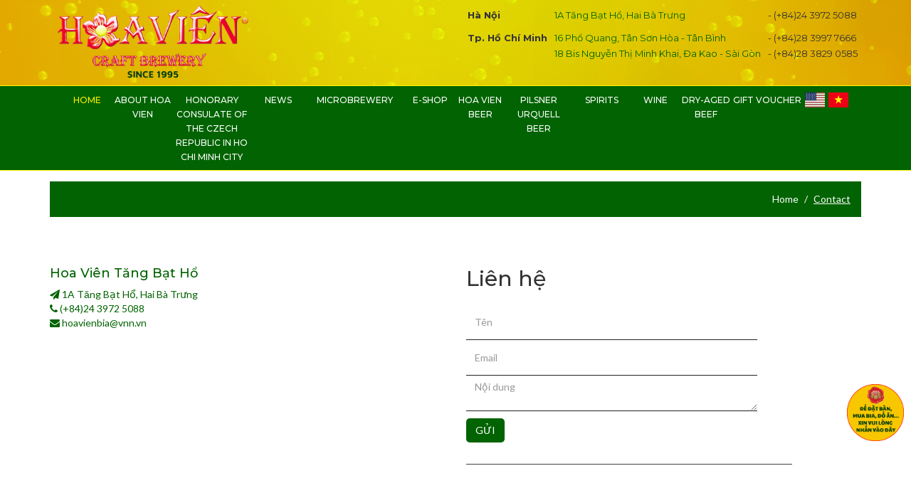

--- FILE ---
content_type: text/html; charset=UTF-8
request_url: https://hoavien.vn/contact
body_size: 10541
content:
<!DOCTYPE html>
<html lang="en">

<head>
    <meta http-equiv="Content-Type" content="text/html; charset=UTF-8">
    <meta http-equiv="X-UA-Compatible" content="IE=edge" />
    <meta http-equiv="X-UA-Compatible" content="ie=edge">
    <meta name="viewport" content="width=device-width, initial-scale=1.0">
    <meta name="csrf-token" content="iDMcqnCUJ3K8BnAIO1HfUIO7c6WpouC1KbcoKqia">
    <link rel="icon"
          type="image/png"
          href="https://hoavien.vn/storage/photos/shares/Logo do 4.png">
    <title>Contact - Nhà hàng nấu bia Hoa Viên</title>
<meta name="description" content=" - Nhà hàng nấu bia Hoa Viên">
<meta property="fb:app_id" content="307183449971290">
<link rel="canonical" href="https://hoavien.vn/contact">
<meta property="og:title" content="Contact - Nhà hàng nấu bia Hoa Viên">
<meta property="og:description" content=" - Nhà hàng nấu bia Hoa Viên">
<meta property="og:image" content="https://hoavien.vn/frontend/images/logo-home.png">
<meta property="og:url" content="https://hoavien.vn/contact">
<meta property="og:type" content="article">

<meta name="twitter:title" content="Contact - Nhà hàng nấu bia Hoa Viên">
<meta name="twitter:description" content=" - Nhà hàng nấu bia Hoa Viên">
<script type="application/ld+json">{"@context":"https://schema.org","@type":"WebPage","name":"Contact - Nhà hàng nấu bia Hoa Viên","description":" - Nhà hàng nấu bia Hoa Viên"}</script>

        
    <!-- Bootstrap core CSS -->
<link href="https://hoavien.vn/frontend/vendor/bootstrap/css/bootstrap.css" rel="stylesheet">

<!-- Just for debugging purposes. Don't actually copy these 2 lines! -->
<!--[if lt IE 9]>
<script src="../../assets/js/ie8-responsive-file-warning.js"></script><![endif]-->
<script src="https://hoavien.vn/frontend/js/ie-emulation-modes-warning.js"></script>

<!-- HTML5 shim and Respond.js IE8 support of HTML5 elements and media queries -->
<!--[if lt IE 9]>
<script src="https://oss.maxcdn.com/html5shiv/3.7.2/html5shiv.min.js"></script>
<script src="https://oss.maxcdn.com/respond/1.4.2/respond.min.js"></script>
<![endif]-->

<!-- Custom Fonts -->
<link href="https://hoavien.vn/frontend/vendor/font-awesome/css/font-awesome.min.css" rel="stylesheet" type="text/css">

<!-- template CSS -->
<link href="https://hoavien.vn/frontend/css/style.css" rel="stylesheet">

<!-- Custom CSS -->
<link href="https://hoavien.vn/frontend/css/custom.css" rel="stylesheet">

<!-- Base MasterSlider style sheet -->
<link rel="stylesheet" href="https://hoavien.vn/frontend/vendor/masterslider/style/masterslider.css"/>

<!-- Master Slider Skin -->
<link href="https://hoavien.vn/frontend/vendor/masterslider/skins/default/style.css" rel="stylesheet" type="text/css"/>

<!-- masterSlider Template Style -->
<link href="https://hoavien.vn/frontend/vendor/masterslider/style/ms-layers-style.css" rel="stylesheet" type="text/css">

<!-- owl Slider Style -->
<link rel="stylesheet" href="https://hoavien.vn/frontend/vendor/owlcarousel/dist/assets/owl.carousel.min.css">
<link rel="stylesheet" href="https://hoavien.vn/frontend/vendor/owlcarousel/dist/assets/owl.theme.default.min.css">

<link rel="stylesheet" href="https://hoavien.vn/frontend/flag-icon-css/css/flag-icon.min.css">


<style>
    body {

    }

    blockquote {
        border: none !important;
    }

    .testimonialEight {
        background-image: url(https://hoavien.vn/images/client-review.jpg);
    }

    .testimonialEight .container {
        background: rgba(0, 0, 0, 0.5);
    }

    .profile-circle img {
        object-fit: cover;
        border-radius: 50% !important;
        width: 100%;
        height: 100%;
        object-position: 50% 50%;
    }

    .partnerlogo-slide.owl-carousel .owl-item img {
        object-fit: contain;
        height: 150px;
    }

    nav.navbar.awesomenav ul.nav > li > a {
        font-size: 12px;
    }

    .profile-client {
        width: 180px;
        height: 180px;
    }

    .profile-client img {
        object-fit: contain;
        width: 100%;
        height: 100%;
        object-position: 50% 50%;
    }

    .super-deal-section {
        background-image: url(https://hoavien.vn/storage/photos/shares/SLIDE/BAN1.jpg);
    }

    .product-wrap .block-caption1 {
        height: 100px;
    }

    .product-wrap figure img {
        max-height: 300px;
    }

    .text-white {
        color: #ffffff;
    }

    .languages-select span {
        padding: 0 5px;
    }

    .languages-select a:hover, .languages-select a:focus, .languages-select a:active {
        color: #fff200;
    }

    .flag-icon {
        width: 2.2em;
        line-height: 1.5em;
    }

    .navbar-brand > img {
        display: initial;
    }

    @media (min-width: 1024px) {
        nav.awesomenav.navbar-brand-top .navbar-header {
            display: block;
            width: 100%;
            text-align: left;
        }

        nav.awesomenav.navbar-brand-top .navbar-header .navbar-brand {
            display: inline-block;
            float: none;
            margin: 0;
            vertical-align: middle;
            line-height: 98px;
        }

        nav.awesomenav.navbar-brand-top .navbar-header .navbar-addresses {
            float: right;
            display: inline-block;
            vertical-align: middle;
            padding: 5px 0;
            font-size: 13px;
        }

    }

    .background-navbar-brand-top {
        background-image: url("/storage/photos/1/GIFHV00.gif");
        background-size: cover;
        background-repeat: no-repeat;
        background-position: center center;
    }

    .post-content img {
        max-width: 100%;
        height: auto;
    }

    .navbar-addresses {
        min-height: 110px;
        font-size: 14px;
    }

    .navbar-addresses table {
        height: inherit;
        text-align: left;
    }

    .navbar-addresses table td {
        padding: 5px;
    }

    .navbar-addresses table td.navbar-addresses-title {
        vertical-align: text-top;
        padding-top: 7px;
    }

    .navbar-addresses table td > div {
        padding: 2px 0;
    }

    .fa-tiktok:before {
        content: '';
        width: 12px;
        height: 14px;
        display: block;
        background: url('https://hoavien.vn/images/white-tiktok-logo-png.png');
        background-size: 12px 14px;
        background-repeat: no-repeat;
    }

    .fa-zalo:before {
        content: '';
        width: 12px;
        height: 12px;
        display: block;
        background: url('https://hoavien.vn/images/zalo.webp');
        background-size: 12px 12px;
        background-repeat: no-repeat;
    }
</style>

    </head>

<body class="index3 index7 index-color1">

<!-- loader start -->














<!-- loader end -->

<nav class="navbar navbar-default navbar-brand-top awesomenav">

    <div class="container-fluid">
        <div class="row background-navbar-brand-top">
            <div class="container ">
                <!-- Start Atribute Navigation -->





                <div class="attr-nav">


                </div>
                <!-- End Atribute Navigation -->

                <!-- Start Header Navigation -->
                <div class="navbar-header">

                    <a class="navbar-brand" href="https://hoavien.vn"><img src="/storage/photos/4/2024 - LOGO HOA VIEN XANH - Copy (2).png" class="logo" alt="Nhà hàng nấu bia Hoa Viên"></a>

                    <div class="navbar-addresses">
                        <table>
                                                                                    <tr class="navbar-addresses-row">
                                    <td class="navbar-addresses-title"><b>Hà Nội</b></td>
                                    <td class="navbar-addresses-content">
                                                                                                                        <div>
                                                <a href="https://www.google.com/maps/place/Nh%C3%A0+h%C3%A0ng+Hoa+Vi%C3%AAn+Craft+Brewery/@21.0178486,105.8584655,17z/data=!4m5!3m4!1s0x3135abee024a7143:0x50aa2643e7d78aef!8m2!3d21.0177913!4d105.8585501" target="_blank"> 1A Tăng Bạt Hổ, Hai Bà Trưng </a>
                                            </div>
                                                                                                                </td>
                                    <td class="navbar-addresses-phone">
                                                                                                                                    <div>
                                                    - (+84)24 3972 5088
                                                </div>
                                                                                                                        </td>
                                </tr>

                                                            <tr class="navbar-addresses-row">
                                    <td class="navbar-addresses-title"><b>Tp. Hồ Chí Minh</b></td>
                                    <td class="navbar-addresses-content">
                                                                                                                        <div>
                                                <a href="https://www.google.com/maps/place/Nh%C3%A0+h%C3%A0ng+Hoa+Vi%C3%AAn/@10.8036779,106.6663303,15z/data=!4m12!1m6!3m5!1s0x0:0xc452357465a22c87!2zTmjDoCBow6BuZyBIb2EgVmnDqm4!8m2!3d10.8036779!4d106.6663303!3m4!1s0x0:0xc452357465a22c87!8m2!3d10.8036779!4d106.6663303" target="_blank"> 16 Phổ Quang, Tân Sơn Hòa - Tân Bình </a>
                                            </div>
                                                                                    <div>
                                                <a href="https://www.google.com/maps/place/Hoa+Vi%C3%AAn+Craft+Brewery/@10.7851411,106.6972012,17z/data=!4m8!1m2!2m1!1zbmjDoCBow6BuZyBob2EgdmnDqm4gZ-G6p24gxJBhIEthbywgUXXhuq1uIDEsIFRow6BuaCBwaOG7kSBI4buTIENow60gTWluaA!3m4!1s0x0:0xfd9dcc90224aceae!8m2!3d10.7857578!4d106.699381" target="_blank"> 18 Bis Nguyễn Thị Minh Khai, Đa Kao - Sài Gòn </a>
                                            </div>
                                                                                                                </td>
                                    <td class="navbar-addresses-phone">
                                                                                                                                    <div>
                                                    - (+84)28 3997 7666
                                                </div>
                                                                                            <div>
                                                    - (+84)28 3829 0585
                                                </div>
                                                                                                                        </td>
                                </tr>

                                                                            </table>
                    </div>

                </div>
                <!-- End Header Navigation -->
            </div>
        </div>
        <div class="row">
            <div class="container" style="background:#016301;">
                <button type="button" class="navbar-toggle" data-toggle="collapse" data-target="#navbar-menu">
                    <i class="fa fa-bars"></i>
                </button>
            </div>
            <div class="border-menu">
                <div class="container">
                    <!-- Collect the nav links, forms, and other content for toggling -->
                    <div class="collapse navbar-collapse" id="navbar-menu">
                        <ul class="nav navbar-nav nav-justified" data-in="fadeInDown" data-out="fadeOutUp">
                            <li class="active"><a href="https://hoavien.vn">Home</a></li>
                            <li><a href="https://hoavien.vn/about">About Hoa Vien</a></li>
                            <li><a href="https://hoavien.vn/consulate">HONORARY CONSULATE OF THE CZECH REPUBLIC IN HO CHI MINH CITY</a></li>
                                                        <li><a href="https://hoavien.vn/blog">News</a></li>
                                                                                                <li>
                                        <a href="https://hoavien.vn/blog/tin-tuc-khac-3/microbrewery-42">MICROBREWERY</a>
                                    </li>
                                                                                        <li><a href="https://shop.hoavien.vn" target="_blank">E-SHOP</a></li>
                                                                                                <li>
                                        <a href="https://hoavien.vn/product/hoa-vien-beer-3">HOA VIEN BEER</a>
                                    </li>
                                                                    <li>
                                        <a href="https://hoavien.vn/product/pilsner-urquell-beer-4">PILSNER URQUELL BEER</a>
                                    </li>
                                                                    <li>
                                        <a href="https://hoavien.vn/product/spirits-14">SPIRITS</a>
                                    </li>
                                                                    <li>
                                        <a href="https://hoavien.vn/product/wine-1">WINE</a>
                                    </li>
                                                                    <li>
                                        <a href="https://hoavien.vn/product/dry-aged-beef-8">DRY-AGED BEEF</a>
                                    </li>
                                                                    <li>
                                        <a href="https://hoavien.vn/product/gift-voucher-17">Gift Voucher</a>
                                    </li>
                                                                                        <li>
                                                                    <span>
                                        <a href="/lang/en" class="dropdown-item">
                                            <span class="flag-icon flag-icon-us"></span>
                                        </a>
                                    </span>
                                                                    <span>
                                        <a href="/lang/vi" class="dropdown-item">
                                            <span class="flag-icon flag-icon-vn"></span>
                                        </a>
                                    </span>
                                                            </li>
                        </ul>
                    </div><!-- /.navbar-collapse -->
                </div>
            </div>
        </div>
    </div>

</nav>


<div class="page_title_ctn">
    <div class="container">
        <div class="row">
            <div class="col-sm-12">
                <div class="page-title clearfix">
                    <ol class="breadcrumb">
                        <li><a href="https://hoavien.vn">Home</a></li>
                        <li class="active"><span>Contact</span></li>
                    </ol>
                </div>
            </div>
        </div>
    </div>
</div>

<section class="contactus-one" id="contactus"><!-- Section id-->
    <div class="container">
        <div class="row">
            <div class="col-md-6 col-sm-6">
                                                                                                                                                <div class="contact_location">
                                    <h4>Hoa Viên Tăng Bạt Hổ</h4>
                                    <div>
                                        <i class="fa fa-paper-plane" aria-hidden="true"></i>
                                        1A Tăng Bạt Hổ, Hai Bà Trưng
                                    </div>
                                    <div>
                                        <i class="fa fa-phone" aria-hidden="true"></i>
                                        <a href="tel:(+84)24 3972 5088">(+84)24 3972 5088</a>
                                    </div>
                                    <div>
                                        <i class="fa fa-envelope" aria-hidden="true"></i>
                                        <a href="mailto:hoavienbia@vnn.vn">hoavienbia@vnn.vn</a>
                                    </div>
                                    <div class="map">
                                        <iframe src="https://www.google.com/maps/embed?pb=!1m14!1m8!1m3!1d14897.500240648467!2d105.8588389!3d21.0176738!3m2!1i1024!2i768!4f13.1!3m3!1m2!1s0x0%3A0x50aa2643e7d78aef!2sHoa%20Vien%20Restaurant!5e0!3m2!1sfr!2s!4v1567124800099!5m2!1sfr!2s" width="600" height="450"></iframe>
                                    </div>
                                </div>
                                                                                                                                                                                    <div class="contact_location">
                                    <h4>Hoa Viên Pilsner Original</h4>
                                    <div>
                                        <i class="fa fa-paper-plane" aria-hidden="true"></i>
                                        16 Phổ Quang, Tân Sơn Hòa - Tân Bình
                                    </div>
                                    <div>
                                        <i class="fa fa-phone" aria-hidden="true"></i>
                                        <a href="tel:(+84)28 3997 7666">(+84)28 3997 7666</a>
                                    </div>
                                    <div>
                                        <i class="fa fa-envelope" aria-hidden="true"></i>
                                        <a href="mailto:hoavienbia@vnn.vn">hoavienbia@vnn.vn</a>
                                    </div>
                                    <div class="map">
                                        <iframe src="https://www.google.com/maps/embed?pb=!1m18!1m12!1m3!1d3919.099720167567!2d106.66413141428717!3d10.803674061645617!2m3!1f0!2f0!3f0!3m2!1i1024!2i768!4f13.1!3m3!1m2!1s0x31752925168ee199%3A0xc452357465a22c87!2sHoa%20Vien%20Brauhaus%20Tan%20Binh!5e0!3m2!1sfr!2s!4v1567125150320!5m2!1sfr!2s" width="600" height="450"></iframe>
                                    </div>
                                </div>
                                                            <div class="contact_location">
                                    <h4>Hoa Viên Sài Gòn - NTMK</h4>
                                    <div>
                                        <i class="fa fa-paper-plane" aria-hidden="true"></i>
                                        18 Bis Nguyễn Thị Minh Khai, Đa Kao - Sài Gòn
                                    </div>
                                    <div>
                                        <i class="fa fa-phone" aria-hidden="true"></i>
                                        <a href="tel:(+84)28 3829 0585">(+84)28 3829 0585</a>
                                    </div>
                                    <div>
                                        <i class="fa fa-envelope" aria-hidden="true"></i>
                                        <a href="mailto:hoavienbia@vnn.vn">hoavienbia@vnn.vn</a>
                                    </div>
                                    <div class="map">
                                        <iframe src="https://www.google.com/maps/embed?pb=!1m18!1m12!1m3!1d31354.64878306658!2d106.68228258717512!3d10.78593333974992!2m3!1f0!2f0!3f0!3m2!1i1024!2i768!4f13.1!3m3!1m2!1s0x31752f359962975d%3A0xfd9dcc90224aceae!2sHoa+Vi%C3%AAn+Brauhaus+Minh+Khai!5e0!3m2!1sfr!2s!4v1565678964425!5m2!1sfr!2s" width="600" height="450"></iframe>
                                    </div>
                                </div>
                                                                                                    </div>
            <div class=" col-md-5 col-sm-6">
                <div class="contact-block">
                    <div class="dart-headingstyle-one dart-mb-20">  <!--Style 1-->
                        <h2 class="dart-heading">Liên hệ</h2>
                    </div>

                    <div class="contact-form"><!-- contact form -->
                        <form class="row" id="contact" name="contact" method="post" >
                            <div class="form-group col-md-6">
                                <input type="text" class="form-control" name="InputName" id="contactInputName" placeholder="Tên" required >
                            </div>
                            <div class="form-group col-md-6">
                                <input type="email" class="form-control" name="InputEmail" id="contactInputEmail" placeholder="Email" required >
                            </div>
                            <div class="form-group col-md-12">
                                <textarea class="form-control" name="InputMessage" id="contactInputMessage" rows="4" placeholder="Nội dung" required  ></textarea>
                            </div>
                            <div class="col-md-12">
                                <button name="submit" type="submit" class="contact-btn btn normal-btn dart-btn-xs">GỬI</button>
                            </div>
                        </form>
                    </div>

                    <hr>

                    
                        
                            
                        
                        
                            
                        
                        
                            
                        
                    

                </div>
            </div>
        </div>
    </div>
</section>



<footer class="footer">
    <div class="container">
        <div class="row">
            <div class="col-md-3 col-sm-3">
                <div class="footer-block about">
                    <h4 class="footer-title">Thông tin</h4>
                    <hr class="footer_border">
                    <ul class="list-unstyled">
                        <li><a href="https://hoavien.vn/about">About Hoa Vien</a></li>
                        <li><a href="https://hoavien.vn/contact">Contact</a></li>
                        <li><a href="https://hoavien.vn/privacy">Privacy</a></li>
                        <li><a href="https://hoavien.vn/terms">Rules</a></li>

                    </ul>
                </div>
            </div>
            <div class="col-md-3 col-sm-3">
                <div class="footer-block twitter">
                    <h4 class="footer-title">Liên kết hữu ích</h4>
                    <hr class="footer_border">
                    <ul class="list-unstyled">

                        <li><a href="https://hoavien.vn/product">All Product</a></li>
                        <li><a href="https://hoavien.vn/blog">News</a></li>

                    </ul>
                </div>
            </div>
            <div class="col-md-3 col-sm-3">
                <div class="footer-block contact">
                    <h4 class="footer-title">Địa chỉ</h4>
                    <hr class="footer_border">
                                                                        <h4 class="location_footer_title">Hà Nội</h4>
                                                                                                                            <div class="contact_footer location_contact_footer">
                                        <div class="footer_icon no-padding">
                                            <div class="shop_footer_title">Hoa Viên Tăng Bạt Hổ</div>
                                            <div>
                                                <i class="fa fa-paper-plane" aria-hidden="true"></i>
                                                1A Tăng Bạt Hổ, Hai Bà Trưng
                                            </div>
                                            
                                            
                                            
                                            
                                            <div>
                                                <i class="fa fa-phone" aria-hidden="true"></i>
                                                <a href="tel:(+84)24 3972 5088">(+84)24 3972 5088</a>
                                            </div>
                                        </div>
                                    </div>
                                                                                                                <h4 class="location_footer_title">Tp. Hồ Chí Minh</h4>
                                                                                                                            <div class="contact_footer location_contact_footer">
                                        <div class="footer_icon no-padding">
                                            <div class="shop_footer_title">Hoa Viên Pilsner Original</div>
                                            <div>
                                                <i class="fa fa-paper-plane" aria-hidden="true"></i>
                                                16 Phổ Quang, Tân Sơn Hòa - Tân Bình
                                            </div>
                                            
                                            
                                            
                                            
                                            <div>
                                                <i class="fa fa-phone" aria-hidden="true"></i>
                                                <a href="tel:(+84)28 3997 7666">(+84)28 3997 7666</a>
                                            </div>
                                        </div>
                                    </div>
                                                                    <div class="contact_footer location_contact_footer">
                                        <div class="footer_icon no-padding">
                                            <div class="shop_footer_title">Hoa Viên Sài Gòn - NTMK</div>
                                            <div>
                                                <i class="fa fa-paper-plane" aria-hidden="true"></i>
                                                18 Bis Nguyễn Thị Minh Khai, Đa Kao - Sài Gòn
                                            </div>
                                            
                                            
                                            
                                            
                                            <div>
                                                <i class="fa fa-phone" aria-hidden="true"></i>
                                                <a href="tel:(+84)28 3829 0585">(+84)28 3829 0585</a>
                                            </div>
                                        </div>
                                    </div>
                                                                                                                        </div>
            </div>
            <div class="col-md-3 col-sm-3">
                <div class="footer-block contact">
                    <h4 class="footer-title">Liên hệ với chúng tôi</h4>
                    <hr class="footer_border">
                    <div class="contact_footer">
                        <div class="footer_icon">

                            <a href="https://www.facebook.com/Hoavien.Craft.Breweryy" target="_blank" title="facebook">
                                <i class="fa fa-facebook" aria-hidden="true"></i>
                            </a>




                            <a href="https://www.instagram.com/hoaviencraftbrewery/" target="_blank" title="instagram">
                                <i class="fa fa-instagram" aria-hidden="true"></i>
                            </a>



                            <a href="https://www.tiktok.com/@hoavien.vn" target="_blank" title="tiktok">
                                <i class="fa fa-tiktok" aria-hidden="true"></i>
                            </a>



                            <a href="https://www.youtube.com/@nhahanghoaviencraftbrewery159" target="_blank" title="youtube">
                                <i class="fa fa-youtube-play" aria-hidden="true"></i>
                            </a>
                            <a href="" target="_blank" title="zalo">
                                <i class="fa fa-zalo" aria-hidden="true"></i>
                            </a>
                        </div>
                    </div>
                </div>
            </div>
        </div>
    </div>
    <div class="footer_bottom_outer">
        <div class="container">
            <div class="row">
                <div class="col-lg-12 col-md-12 col-sm-12 col-xs-12 text-right">
                                            <span>
                            <a href="/lang/en" class="dropdown-item">
                                <span class="flag-icon flag-icon-us"></span>
                            </a>
                        </span>
                                            <span>
                            <a href="/lang/vi" class="dropdown-item">
                                <span class="flag-icon flag-icon-vn"></span>
                            </a>
                        </span>
                                    </div>
            </div>
            <div class="row">
                <div class="col-lg-12 col-md-12 col-sm-12 col-xs-12">
                    <div class="copyright">
                        <p>Hoa Viên - Copyright © 2019. All rights reserved</p>
                    </div>
                    <div style="display: none">
                        <a href="https://github.com/lamtranb" >lamtranb - Lam Tran Bao</a>
                    </div>
                </div>
            </div>
        </div>
    </div>
</footer>



<!-- IE10 viewport hack for Surface/desktop Windows 8 bug -->
<script src="https://hoavien.vn/frontend/js/ie10-viewport-bug-workaround.js"></script>

<!-- jQuery -->
<script src="https://hoavien.vn/frontend/vendor/jquery/jquery.min.js"></script>

<!-- Bootstrap Core JavaScript -->
<script src="https://hoavien.vn/frontend/vendor/bootstrap/js/bootstrap.min.js"></script>

<!-- Nav JavaScript -->
<script src="https://hoavien.vn/frontend/js/awesomenav.js"></script>

<!-- jQuery -->
<!--<script src="vendor/masterslider/jquery.min.js"></script>-->
<script src="https://hoavien.vn/frontend/vendor/masterslider/jquery.easing.min.js"></script>

<!-- Master Slider -->
<script src="https://hoavien.vn/frontend/vendor/masterslider/masterslider.min.js"></script>

<!-- custom JavaScript -->
<script src="https://hoavien.vn/frontend/js/custom.js"></script>

<!-- owl Slider JavaScript -->
<script src="https://hoavien.vn/frontend/vendor/owlcarousel/dist/owl.carousel.min.js"></script>

<!-- template JavaScript -->
<script src="https://hoavien.vn/frontend/js/template.js"></script>

<!-- home-slider JavaScript -->
<script src="https://hoavien.vn/frontend/js/home-slider.js"></script>

<!--aos--->
<script src="https://unpkg.com/aos@2.3.1/dist/aos.js"></script>

<script>
    $.ajaxSetup({
        headers: {
            'X-CSRF-TOKEN': $('meta[name="csrf-token"]').attr('content')
        }
    });
</script>

<script>
    $(function() {

        $.ajaxSetup({
            headers: {
                'sessionId': 'uBlM0HSDiLmygPlcy6ZiH4KZ4suywgFVAVgQFy2z',
                'userId': ''
            }
        });

        $('#footer-subscribe__submit').click(function(e) {
            e.preventDefault();
            let email = $('#footer-subscribe__input').val();
            if(email.length > 0) {
                confirmDialog({
                    url: 'https://hoavien.vn/api/contact',
                    method: 'POST',
                    data: {
                        email: email,
                        name: 'Đăng ký nhanh',
                        message: 'Đăng ký nhanh'
                    }
                })
            }
        });

        const confirmDialog = function(opt) {
            let title = opt.title || "Are you sure?";
            let text = opt.text || "You will not be able to recover this action!";
            let confirmText = opt.confirmText || 'Yes';
            let data = opt.data || {};
            let method = opt.method || 'GET';
            let url = opt.url || '';
            let successText = opt.successText || "Success";
            let errorText = opt.errorText || "Please try again";

            return $.ajax({
                url: url,
                type: method,
                data: data,
                success: function () {
                    alert(successText);
                },
                error: function (xhr, ajaxOptions, thrownError) {
                    alert(errorText);
                }
            });
        }
    });
</script>

    <script>
        $(function(){
            $('.contact-btn').on('click', function(e){
                e.preventDefault();

                var name = $('#contactInputName').val();
                var email = $('#contactInputEmail').val();
                var message = $('#contactInputMessage').val();

                if(!name || !email || !message) {
                    $("#contact").validate();
                    return;
                }
                $.ajax({
                    type: "POST",
                    url: 'https://hoavien.vn/api/contact',
                    data: {
                        email : email,
                        name: name,
                        message: message
                    },
                    success: function( msg ) {
                        alert( msg );
                    },
                    error: function(XMLHttpRequest, textStatus, errorThrown) {
                        alert(errorThrown);
                    }
                });
            })
        })
    </script>



<link rel="stylesheet" href="https://cdnjs.cloudflare.com/ajax/libs/font-awesome/4.7.0/css/font-awesome.css"/>

<style>
    .popup-btn {
        position: absolute !important;
        top: 55%;
        left: 50%;
        transform: translate(-50%, -50%);
    }

    .main-btn-rect,
    .main-btn-circle {
        position: relative;
        margin: 0;
        font-family: 'Roboto', sans-serif;
        color: #FFFFF0;
        background-color: rgb(252, 79, 79);
        text-transform: uppercase;
        font-size: 25px;
        letter-spacing: 1px;
        outline: none;
        cursor: pointer;
        z-index: 100;
    }

    .main-btn-rect {
        padding: 10px 80px;
        line-height: 30px;
    }

    .main-btn-rect:before,
    .main-btn-rect:after {
        position: absolute;
        content: '';
        top: 0;
        width: 0%;
        height: 100%;
        background-color: rgba(255, 255, 240, 0.2);
        -webkit-transition: width 0.3s;
        -o-transition: width 0.3s;
        transition: width 0.3s;
    }

    .main-btn-rect:before {
        left: 0;
    }

    .main-btn-rect:after {
        right: 0;
    }

    .main-btn-rect:hover:before,
    .main-btn-rect:hover:after {
        width: 50%;
    }

    .main-btn-circle {
        height: 40px;
        width: 40px;
        -webkit-border-radius: 50%;
        border-radius: 100%;
        line-height: 40px;
        -webkit-transition: box-shadow 0.3s;
        -o-transition: box-shadow 0.3s;
        transition: box-shadow 0.3s;
    }

    .main-btn-circle:hover {
        -webkit-box-shadow: inset 2px 1px 0px 20px rgba(255, 255, 240, 0.2);
        -moz-box-shadow: inset 2px 1px 0px 20px rgba(255, 255, 240, 0.2);
        box-shadow: inset 2px 1px 0px 20px rgba(255, 255, 240, 0.2);
    }

    .popup {
        position: fixed;
        top: 100%;
        width: 100%;
        height: 100%;
        z-index: 10001;
    }

    .popup.active {
        top: 0;
        background-color: rgba(3, 3, 3, 0.3);
        transition: background-color .6s, opacity .6s;
    }

    .popup .main-btn-rect {
        padding: 10px 100px;
    }

    .popup .popup-content {
        position: absolute;
        top: 50%;
        left: 50%;
        max-height: 568px;
        min-width: 320px;
        margin-top: 150px;
        padding: 25px;
        background-color: #FFFFF0;
        color: #070000;
        -webkit-box-shadow: 0 1px 3px rgba(0, 0, 0, 0.12), 0 1px 2px rgba(0, 0, 0, 0.24);
        box-shadow: 0 1px 3px rgba(0, 0, 0, 0.12), 0 1px 2px rgba(0, 0, 0, 0.24);
        -ms-transform: translateX(-50%) translateY(-50%);
        transform: translateX(-50%) translateY(-50%);
        -webkit-transform: translateX(-50%) translateY(-50%);
        -moz-transform: translateX(-50%) translateY(-50%);
        -o-transform: translateX(-50%) translateY(-50%);
        transition: margin .6s;
        -webkit-transition: margin .6s;
        -moz-transition: margin .6s;
        -o-transition: margin .6s;
    }

    .popup.active .popup-content {
        margin-top: 0px;
    }

    .popup-content h6 {
        display: table;
        font-size: 16px;
        text-align: center;
        margin: 10px auto;
        font-family: 'Roboto', sans-serif;
        text-transform: uppercase;
        font-weight: 100;
    }

    .form-group {
        position: relative;
        width: 90%;
        margin: 0px auto;
    }

    form#send input, form#send textarea {
        position: relative;
        margin-bottom: 32px;
        width: 100%;
        height: 29px;
        font-family: 'RobotoLight', sans-serif;
        text-indent: 20px;
        background-color: transparent;
        outline: 0;
        border: none;
        border-bottom: 1px solid #070000;
        -webkit-transition: border 0.6s;
        -o-transition: border 0.6s;
        transition: border 0.6s;
    }

    form#send input:focus,
    form#send textarea:focus {
        border-bottom: 1px solid rgb(63, 173, 168);
    }

    form#send label {
        position: absolute;
        top: 0;
        left: 0;
        line-height: 28px;
        -webkit-transition: color .5s;
        -o-transition: color .5s;
        transition: color .5s;
    }

    form#send input:focus + label,
    form#send textarea:focus + label {
        color: rgb(63, 173, 168);
    }

    form#send .txt {
        line-height: 22px;
        left: 2px;
    }

    form#send .main-btn-rect {
        position: relative;
        display: block;
        padding: 12px 80px;
        margin: 0px auto;
        font-size: 14px;
    }

    form#send .main-btn-rect i {
        margin-right: 5px;
    }

    .popup .fade-out {
        position: absolute;
        top: -20px;
        right: -20px;
        text-align: center;
        font-size: 15px;
    }

    .share-wrap {
        position: absolute;
        display: inline-table;
        top: 67%;
        left: 50%;
        transform: translate(-50%, -50%);
        padding: 15px;
        text-align: center;
    }

    .share-btn {
        color: #FFFFF0;
        padding: 7px 25px;
        text-decoration: none;
        cursor: pointer;
        font-weight: 100;
        font-size: 14px;
        font-family: 'Lobster', sans-serif;
        background-color: rgba(63, 173, 168, .8);
        text-transform: uppercase;
        border-radius: 5px;
        transition: background-color .5s;
        -webkit-transition: background-color .5s;
        -moz-transition: background-color .5s;
        -o-transition: background-color .5s;
    }

    .share-btn:hover {
        color: #FFFFF0;
        text-decoration: none;
        background-color: rgba(63, 173, 168, 1.0);
    }

    .resp-sharing-button__link,
    .resp-sharing-button__icon {
        display: inline-block
    }

    .resp-sharing-button__link {
        text-decoration: none;
        color: #fff;
        margin: 2px;
    }

    .resp-sharing-button {
        border-radius: 5px;
        transition: 25ms ease-out;
        padding: 6px 9px;
        transition: background-color .5s;
        -webkit-transition: background-color .5s;
        -moz-transition: background-color .5s;
        -o-transition: background-color .5s;
    }

    .resp-sharing-button__icon svg {
        width: 1em;
        height: 1em;
        margin-right: 0.4em;
        vertical-align: top
    }

    .resp-sharing-button--small svg {
        margin: 0;
        vertical-align: middle
    }

    .resp-sharing-button__icon,
    .resp-sharing-button__icon--solid,
    .resp-sharing-button__icon--solidcircle {
        fill: #fff;
        stroke: none
    }

    .resp-sharing-button--facebook {
        background-color: #3b5998;
        border-color: #3b5998;
    }

    .resp-sharing-button--facebook:hover,
    .resp-sharing-button--facebook:active {
        background-color: #2d4373;
        border-color: #2d4373;
    }

    .resp-sharing-button--twitter {
        background-color: #55acee;
        border-color: #55acee;
    }

    .resp-sharing-button--twitter:hover,
    .resp-sharing-button--twitter:active {
        background-color: #2795e9;
        border-color: #2795e9;
    }

    .resp-sharing-button--linkedin {
        background-color: #0077b5;
        border-color: #0077b5;
    }

    .resp-sharing-button--linkedin:hover,
    .resp-sharing-button--linkedin:active {
        background-color: #046293;
        border-color: #046293;
    }

    @media only screen and (max-width: 768px) {
        h1 {
            font-size: 25px;
        }

        h2 {
            font-size: 14px;
        }

        form#send .main-btn-rect {
            padding: 7px 60px;
            font-size: 14px;
        }

        .popup-btn {
            padding: 7px 60px;
            font-size: 14px;
        }
    }

    #popup-status {
        text-align: center;
        padding: 10px 0;
    }

    .popup-image-content {
        position: fixed;
        right: 10px;
        bottom: 100px;
        z-index: 10000;
    }

    .popup-image {
        width: 80px;
        height: 80px;
        border-radius: 50%;
        object-fit: contain;
        background: #fff200;
        cursor: pointer;
        /* animation: popup-shake 2s; */
        /* When the animation is finished, start again */
        /* animation-iteration-count: infinite; */
    }

    .popup-image-2025 {
        width: 80px;
        height: 80px;
        cursor: pointer;
    }

    /*.popup-image:hover {*/
    /*    animation: popup-shake 1s;*/
    /*    animation-iteration-count: infinite;*/
    /*}*/

    /*@keyframes popup-shake {*/
    /*    0% { transform: translate(1px, 1px) rotate(0deg); }*/
    /*    10% { transform: translate(-1px, -2px) rotate(-1deg); }*/
    /*    20% { transform: translate(-3px, 0px) rotate(1deg); }*/
    /*    30% { transform: translate(3px, 2px) rotate(0deg); }*/
    /*    40% { transform: translate(1px, -1px) rotate(1deg); }*/
    /*    50% { transform: translate(-1px, 2px) rotate(-1deg); }*/
    /*    60% { transform: translate(-3px, 1px) rotate(0deg); }*/
    /*    70% { transform: translate(3px, 1px) rotate(-1deg); }*/
    /*    80% { transform: translate(-1px, -1px) rotate(1deg); }*/
    /*    90% { transform: translate(1px, 2px) rotate(0deg); }*/
    /*    100% { transform: translate(1px, -2px) rotate(-1deg); }*/
    /*}*/
</style>

<div class="popup-image-content">
    <img src="https://hoavien.vn/frontend/images/popup-2025.png" class="popup-image-2025"
         alt="Liên hệ"
         title="Liên hệ"
         id="popup-image"
    />
</div>


<div id="popup-reg" class="popup">
    <div class="popup-content">
        <div class="event-header">
            <h6>Contact</h6>
        </div>
        <div id="popup-status"></div>
        <form id="send" class="send-form">
            <div class="form-group">
                <input type="text" placeholder="Enter name..." id="name-popup" name="name" required="required">
                <label for="name">
                    <i class="fa fa-user"></i>
                </label>
            </div>
            <div class="form-group">
                <input type="tel" placeholder="Enter phone..." id="phone-popup" name="phone" required="required">
                <label for="phone">
                    <i class="fa fa-phone"></i>
                </label>
            </div>
            <div class="form-group">
                <input type="email" placeholder="Enter mail..." id="email-popup" name="mail" required="required">
                <label for="mail">
                    <i class="fa fa-envelope"></i>
                </label>
            </div>
            <div class="form-group">
                <textarea placeholder="Enter message..." name="text" id="text-popup"></textarea>
                <label for="text" class="txt">
                    <i class="fa fa-commenting"></i>
                </label>
            </div>
            <button type="submit" class="main-btn-rect" name="text" value="Send"
                    id="submit-popup"
            >
                <i class="fa fa-paper-plane"></i>Send
            </button>
        </form>
        <span class="fade-out main-btn-circle">╳</span>
    </div>
</div>

<script>
    $(document).ready(function () {

        $('#popup-image').click(function() {
            var popupBlock = $('#popup-reg');
            popupBlock.addClass('active')
                .find('.fade-out').click(function () {
                popupBlock.css('opacity', '0').find('.popup-content').css('margin-top', '350px');
                setTimeout(function () {
                    $('.popup').removeClass('active');
                    popupBlock.css('opacity', '').find('.popup-content').css('margin-top', '');
                }, 600);
            });
        });

        $('#submit-popup').click(function (e) {
            e.preventDefault();

            var name = $('#name-popup').val();
            var email = $('#email-popup').val();
            var phone = $('#phone-popup').val();
            var message = $('#text-popup').val();

            if (!name || !email || !phone || !message) {
                return;
            }

            $.ajax({
                url: 'https://hoavien.vn/api/contact',
                type: 'POST',
                data: {
                    email: email,
                    name: name,
                    phone: phone,
                    message: message,
                },
                success: function () {
                    $('#popup-status').html('<span style="color: green">Success</span>');
                    setTimeout(function() {
                        var popupBlock = $('#popup-reg');
                        popupBlock.addClass('active').find('.fade-out').click();
                    }, 500);
                },
                error: function (xhr, ajaxOptions, thrownError) {
                    $('#popup-status').html('<span style="color: red">'
                        + xhr.responseJSON.error.message + '</span>');
                }
            });
        });
    });
</script>

</body>

</html>


--- FILE ---
content_type: text/css
request_url: https://hoavien.vn/frontend/css/style.css
body_size: 6559
content:
/*------------------------------------------------------------------
[Master Stylesheet]

Project:	Wine Store Html Responsive Template
Primary use:	Wine Store Html Responsive Template
-------------------------------------------------------------------*/

@import url("default-template-style.css");
@import url("shop-style.css");
@import url("template-blog.css");
@import url("awesomenav.css");
@import url("awesomenav-style.css");
@import url("awesomenav-animate.css");
@import url('https://fonts.googleapis.com/css?family=Lato:100,300,400,400i,700,900|Montserrat:100,200,300,400,400i,500,600,700,800,900');

/*------------------------------------------------------------------
[Table of contents]

1. Body
2. loader
3. Nav
4. Page Tilte
5. Shop Block
6. Super deal
7. Featured- product
8. Blog
9. newsletter
10. footer
11. Contact
12. Responsive Media Screen style

-------------------------------------------------------------------*/

/*------------------------------------------------------------------
# [Color codes]

# Black (text): #1b1b1b
# gold : #d9932f

------------------------------------------------------------------*/

/*------------------------------------------------------------------
[Typography]

Body :		'Lato', sans-serif;
Title and logo:		'Montserrat', sans-serif;

-------------------------------------------------------------------*/



/*---Body---*/

/*loader start */

.loader {
  background: #ffffff;
  height: 100%;
  width: 100%;
  position: fixed;
  overflow: hidden;
  z-index: 1200;
}

#awsload-pageloading:after {
  content: "";
  z-index: -1;
  position: absolute;
  top: 0;
  right: 0;
  bottom: 0;
  left: 0;
}

#awsload-pageloading .awsload-wrap {
  position: absolute;
  top: 45%;
  bottom: 45%;
  left: 25%;
  right: 25%;
}

#awsload-pageloading .awsload-divi {
  font-size: 97px;
  width: 1em;
  height: 1em;
  position: relative;
  margin: 0 auto;
  list-style: none;
  padding: 0;
  border-radius: 50%;
  -o-border-radius: 50%;
  -ms-border-radius: 50%;
  -webkit-border-radius: 50%;
  -moz-border-radius: 50%;
}

#awsload-pageloading .awsload-divi li {
  position: absolute;
  width: .2em;
  height: .2em;
  border-radius: 50%;
  -o-border-radius: 50%;
  -ms-border-radius: 50%;
  -webkit-border-radius: 50%;
  -moz-border-radius: 50%;
}

#awsload-pageloading .awsload-divi li:nth-child(1) {
  left: 50%;
  top: 0;
  margin: 0 0 0 -.1em;
  background: #e92971;
  transform-origin: 50% 250%;
  -o-transform-origin: 50% 250%;
  -ms-transform-origin: 50% 250%;
  -webkit-transform-origin: 50% 250%;
  -moz-transform-origin: 50% 250%;
  animation: awsload-rota 1.3s linear infinite, awsload-opa 4.22s ease-in-out infinite alternate;
  -o-animation: awsload-rota 1.3s linear infinite, awsload-opa 4.22s ease-in-out infinite alternate;
  -ms-animation: awsload-rota 1.3s linear infinite, awsload-opa 4.22s ease-in-out infinite alternate;
  -webkit-animation: awsload-rota 1.3s linear infinite, awsload-opa 4.22s ease-in-out infinite alternate;
  -moz-animation: awsload-rota 1.3s linear infinite, awsload-opa 4.22s ease-in-out infinite alternate;
}

#awsload-pageloading .awsload-divi li:nth-child(2) {
  top: 50%;
  right: 0;
  margin: -.1em 0 0 0;
  background: #292ee9;
  transform-origin: -150% 50%;
  -o-transform-origin: -150% 50%;
  -ms-transform-origin: -150% 50%;
  -webkit-transform-origin: -150% 50%;
  -moz-transform-origin: -150% 50%;
  animation: awsload-rota 2.14s linear infinite, awsload-opa 4.93s ease-in-out infinite alternate;
  -o-animation: awsload-rota 2.14s linear infinite, awsload-opa 4.93s ease-in-out infinite alternate;
  -ms-animation: awsload-rota 2.14s linear infinite, awsload-opa 4.93s ease-in-out infinite alternate;
  -webkit-animation: awsload-rota 2.14s linear infinite, awsload-opa 4.93s ease-in-out infinite alternate;
  -moz-animation: awsload-rota 2.14s linear infinite, awsload-opa 4.93s ease-in-out infinite alternate;
}

#awsload-pageloading .awsload-divi li:nth-child(3) {
  left: 50%;
  bottom: 0;
  margin: 0 0 0 -.1em;
  background: #29e9a3;
  transform-origin: 50% -150%;
  -o-transform-origin: 50% -150%;
  -ms-transform-origin: 50% -150%;
  -webkit-transform-origin: 50% -150%;
  -moz-transform-origin: 50% -150%;
  animation: awsload-rota 1.67s linear infinite, awsload-opa 5.89s ease-in-out infinite alternate;
  -o-animation: awsload-rota 1.67s linear infinite, awsload-opa 5.89s ease-in-out infinite alternate;
  -ms-animation: awsload-rota 1.67s linear infinite, awsload-opa 5.89s ease-in-out infinite alternate;
  -webkit-animation: awsload-rota 1.67s linear infinite, awsload-opa 5.89s ease-in-out infinite alternate;
  -moz-animation: awsload-rota 1.67s linear infinite, awsload-opa 5.89s ease-in-out infinite alternate;
}

#awsload-pageloading .awsload-divi li:nth-child(4) {
  top: 50%;
  left: 0;
  margin: -.1em 0 0 0;
  background: #e9be29;
  transform-origin: 250% 50%;
  -o-transform-origin: 250% 50%;
  -ms-transform-origin: 250% 50%;
  -webkit-transform-origin: 250% 50%;
  -moz-transform-origin: 250% 50%;
  animation: awsload-rota 1.98s linear infinite, awsload-opa 6.04s ease-in-out infinite alternate;
  -o-animation: awsload-rota 1.98s linear infinite, awsload-opa 6.04s ease-in-out infinite alternate;
  -ms-animation: awsload-rota 1.98s linear infinite, awsload-opa 6.04s ease-in-out infinite alternate;
  -webkit-animation: awsload-rota 1.98s linear infinite, awsload-opa 6.04s ease-in-out infinite alternate;
  -moz-animation: awsload-rota 1.98s linear infinite, awsload-opa 6.04s ease-in-out infinite alternate;
}

@keyframes awsload-rota {
  to {
    -webkit-transform: rotate(360deg);
            transform: rotate(360deg);
  }
}
@-ms-keyframes awsload-rota {
  to {
    -ms-transform: rotate(360deg);
  }
}
@-webkit-keyframes awsload-rota {
  to {
    -webkit-transform: rotate(360deg);
  }
}
@keyframes awsload-opa {
  12.0% {
    opacity: 0.80;
  }
  19.5% {
    opacity: 0.88;
  }
  37.2% {
    opacity: 0.64;
  }
  40.5% {
    opacity: 0.52;
  }
  52.7% {
    opacity: 0.69;
  }
  60.2% {
    opacity: 0.60;
  }
  66.6% {
    opacity: 0.52;
  }
  70.0% {
    opacity: 0.63;
  }
  79.9% {
    opacity: 0.60;
  }
  84.2% {
    opacity: 0.75;
  }
  91.0% {
    opacity: 0.87;
  }
}
@-ms-keyframes awsload-opa {
  12.0% {
    opacity: 0.80;
  }
  19.5% {
    opacity: 0.88;
  }
  37.2% {
    opacity: 0.64;
  }
  40.5% {
    opacity: 0.52;
  }
  52.7% {
    opacity: 0.69;
  }
  60.2% {
    opacity: 0.60;
  }
  66.6% {
    opacity: 0.52;
  }
  70.0% {
    opacity: 0.63;
  }
  79.9% {
    opacity: 0.60;
  }
  84.2% {
    opacity: 0.75;
  }
  91.0% {
    opacity: 0.87;
  }
}
@-webkit-keyframes awsload-opa {
  12.0% {
    opacity: 0.80;
  }
  19.5% {
    opacity: 0.88;
  }
  37.2% {
    opacity: 0.64;
  }
  40.5% {
    opacity: 0.52;
  }
  52.7% {
    opacity: 0.69;
  }
  60.2% {
    opacity: 0.60;
  }
  66.6% {
    opacity: 0.52;
  }
  70.0% {
    opacity: 0.63;
  }
  79.9% {
    opacity: 0.60;
  }
  84.2% {
    opacity: 0.75;
  }
  91.0% {
    opacity: 0.87;
  }
}

/*loader End */


html,
	body {
	  height: 100%;
	  width: 100%;
	}

body {
  	font-family: 'Lato', sans-serif;
}

a {
	color: #016301;
    -webkit-transition: all 500ms ease-in-out;
    -o-transition: all 500ms ease-in-out;
    -moz-transition: all 500ms ease-in-out;
    transition: all 500ms ease-in-out;
}
.btn, .btn:hover {
    -webkit-transition: all 500ms ease-in-out;
    -o-transition: all 500ms ease-in-out;
    -moz-transition: all 500ms ease-in-out;
    transition: all 500ms ease-in-out;
}
a:hover,
a:focus {
	color: #016301;
	outline: none;
	outline-offset: 0px;
	text-decoration:none !important;
}

h1,
h2,
h3,
h4,
h5,
h6 {
	font-family: 'Montserrat', sans-serif;
}

p {
	line-height: 1.5;
	margin-bottom: 20px;
}
label {
    color: #ccc;
}
.gold{
	color:#d9932f;
}
.white{
	color: #fff;
}
.black{
	color:#1b1b1b;
}
.gray{
	color:#898989;
}
.bg-gold{
	background-color:#d9932f;
}
.light-gray{
	background-color:#f7f7f7;
}
section{
	padding:50px 0px;
}

/*--- Nav ---*/
nav{
	font-family: 'Montserrat', sans-serif;
}
@media (max-width: 991px) and (min-width: 768px){
.top-bar-nav .wrap-sticky nav.navbar.divinnav.sticked {
    top: 24px;
}
}
.navbar-default {
    background-color: #fff;
    border: none;
	margin-bottom: 0;
}
nav.navbar.awesomenav ul.dropdown-menu.megamenu-content .content ul.menu-col li a:hover{
	border-bottom: none;
}
.attr-nav {
    right: 20px;
    display: inline-block;
    margin-left: 13px;
    margin-right: 15px;
    position: absolute;
	margin-top: 10px;
	font-size:0.8571428571428571em;
}
.attr-nav.left-side {
    right: auto;
	left: 20px;
	color: #ffffff;
}
.navbar-brand {
    padding: 0px;
    height: auto;
}
.nav-justified > li {
    float: none;
}
.border-menu{
	border-top: 1px solid rgba(255,255,255,0.1);
	border-bottom: 1px solid rgba(255,255,255,0.1);
}

/*---Promo banner---*/
.lineeffect {
	margin-bottom: 0;
}
.lineeffect a:hover:before, .lineeffect a:hover:after {
    opacity: 1;
    transform: scale(1);
}
.lineeffect a:before, .lineeffect a:after {
    bottom: 10px;
    content: "";
    left: 10px;
    opacity: 0;
    position: absolute;
    right: 10px;
    top: 10px;
    transition: opacity 0.35s ease 0s, transform 0.35s ease 0s;
    z-index: 1;
}
.lineeffect a:before, .lineeffect a:after {
    bottom: 10px;
    content: "";
    left: 10px;
    opacity: 0;
    position: absolute;
    right: 10px;
    top: 10px;
    transition: opacity 0.35s ease 0s, transform 0.35s ease 0s;
    z-index: 1;
}
.lineeffect a:before {
    border-bottom: 1px solid rgb(255, 255, 255);
    border-top: 1px solid rgb(255, 255, 255);
    transform: scale(0, 1);
}
.lineeffect a:after {
    border-left: 1px solid rgb(255, 255, 255);
    border-right: 1px solid rgb(255, 255, 255);
    transform: scale(1, 0);
}


/*---categorey-img---*/

.categorey-img img{
    margin-bottom: 15px;
    margin-left: auto;
    margin-right: auto;
    width: 100%;
    height: 220px;
    object-fit: contain;
}
.categorey-img .categorey-link{
	text-align: center;
}
.categorey-img .categorey-link A{
	display: inline-block;
}

/*---Page Tilte---*/


.page_title_ctn .row  .page-title{
	margin-top: 15px;
	padding: 0px 15px;
}
.page_title_ctn h1, .page_title_ctn h2, .page_title_ctn h3, .breadcrumb, .breadcrumb a, .breadcrumb li.active {
    color: #ffffff;
}
.breadcrumb li.active span {
    text-decoration:underline;
}
.page_title_ctn h2, .page_title_ctn h3 {
    font-weight: 400;
	margin-top:10px;
    font-size: 24px;
    line-height: 34px;
    max-width: 420px;
    float: left;
}
.breadcrumb {
    margin-bottom: 20px;
    list-style: none;
	background-color: transparent;
	border-radius: 0px;
    position: relative;
    margin-top: 15px;
    float: right;
    margin-bottom: 0;
	padding:0;
}
.breadcrumb > li + li:before {
    color: #fff;
}




/*---Shop Block---*/

.product-slide .row{
	height: auto;
	margin: 0 auto;
}
.tabSix .nav-tabs{
	border-bottom:none;
}
.tabSix .nav-tabs>li>a{
	margin-right:0px;
	line-height:1.42857143;
	background-color:transparent;
	border-style:solid;
	border-color:#898989;
	color:#999;
	border-width:0px 0px 0px 0px;
	border-radius:0px;
	padding:10px 25px;
	font-weight:600;
}
.tabSix .nav-tabs>li.active>a, .tabSix .nav-tabs>li.active>a:focus, .tabSix .nav-tabs>li.active>a:hover, .tabSix .nav-tabs>li>a:hover{
	cursor:pointer;
	border-width:0px 0px 0px 0px;
	background-color: transparent;
}
.tabSix .nav-tabs li a p{
	margin-bottom:0;
	font-size:1em;
	font-family: 'Montserrat', sans-serif;
	text-transform: uppercase;
}
.tabSix .nav-tabs li {
	display: inline-block;
	float: none;
}
@media (min-width: 768px) {
.tabSix .tab-content{
	margin-top:24px;
}
}
.sep-dot {
    font-size: 50px;
    line-height: 0;
    vertical-align: super;
	display: none;
}
.tabSix ul li::after{
	font: normal normal normal 14px/1 FontAwesome;
	content: "\f111";
    display: inline-block;
    position: absolute;
    right: -4px;
    top: 18px;
    font-size: 7px;
}
.tabSix ul li:last-child::after{
	display: none;
}


/*---super-deal-section---*/

.super-deal-section{
	background-image: url(../images/lookbook_new_collection.jpg);
	background-repeat: no-repeat;
	background-size: cover;
	background-position: top right;
	min-height: 500px;
}
.super-deal h1{
	color: #ffffff;
	font-weight: 600;
}
.super-deal h1 span{
	color: #ffffff;
}
.super-deal h2{
	color: #ffffff;
}
.super-deal a.btn {
    border: 1px solid #ffffff;
    padding: 10px 25px;
	color: #ffffff;
}
.super-deal a.btn:hover {
    border: 1px solid #016301;
    color: #016301;
	background-color: #fff;
}
.super-deal {
    margin-top: 85px;
	margin-bottom: 85px;
	text-shadow: 1px 2px 4px rgba(0, 0, 0, 0.6);
	color: #fff;
}
@media only screen and (max-width: 991px) {
.super-deal-section{
	min-height: 350px;
}
.super-deal {
    margin-top: 0px;
	margin-bottom: 15px;
}
.super-deal h1 {
    font-weight: 600;
    font-size: 24px;
}
}
@media only screen and (max-width: 767px) {
.super-deal-section{
	background-position: top center;
	min-height: 300px;
}
}
/*---featured-product---*/
.featured-product{
}


/*---testimonial---*/
.testimonialEight{
	text-align:center;
	background-image: url(../images/bg-2.jpg);
	background-attachment: fixed;
	    background-size: cover;
    background-repeat: no-repeat;
}
.testimonialEight #dart-quote-carousel.carousel {
	padding-bottom: 30px;
}
.testimonialEight #dart-quote-carousel.carousel .carousel-inner .item {
	  opacity: 0;
	  -webkit-transition-property: opacity;
		  -ms-transition-property: opacity;
			  transition-property: opacity;
}
.testimonialEight #dart-quote-carousel.carousel .carousel-inner .active {
	  opacity: 1;
	  -webkit-transition-property: opacity;
		  -ms-transition-property: opacity;
			  transition-property: opacity;
}
.testimonialEight #dart-quote-carousel.carousel .carousel-indicators {
	bottom: -10px;
	z-index:2;
}
.testimonialEight #dart-quote-carousel.carousel .carousel-indicators  li {
	  background-color: #848484;
	  border: none;
}
.testimonialEight #dart-quote-carousel.carousel .carousel-indicators .active{
	  background-color: #cc9900;
	  border: none;
	  width:10px;
	  height:10px;
	  margin:1px;
}
.testimonialEight #dart-quote-carousel blockquote {
	text-align: left;
	border: none;
	font-size: 14px;
    color: #ffffff;
	width: 90%;
	margin: 15px auto;
}
.testimonialEight #dart-quote-carousel blockquote p{
	letter-spacing: 1px;
	padding-top: 15px;
}
.testimonialEight #dart-quote-carousel blockquote .profile-circle img {
	margin: 0 auto;
	border-radius: 100px;
	border: 8px solid rgba(255, 255, 255, 0.52);
}
.testimonialEight .item .name{
	color:#fff;
	font-size: 18px;
}
.testimonialEight .item .position{
	text-align:left;
}
@media only screen and (max-width: 991px) {
.testimonialEight #dart-quote-carousel blockquote {
	text-align: center;
}
}
@media only screen and (max-width: 767px) {
.testimonialEight #dart-quote-carousel blockquote {
    width: 100%;
}
}


/*---Blog Post---*/
.blog-img .bubble-top:before {
    pointer-events: none;
    position: absolute;
    z-index: 999;
    content: '';
    border-style: solid;
    -webkit-transition-duration: 0.3s;
    transition-duration: 0.3s;
    -webkit-transition-property: top;
    transition-property: top;
    left: calc(50% - 20px);
    bottom:0;
    border-width: 0 20px 20px 20px;
    border-color: transparent transparent #0a0c0b transparent;
}
.blog-img .bubble-bottom:before {
    pointer-events: none;
    position: absolute;
    z-index: 999;
    content: '';
    border-style: solid;
    -webkit-transition-duration: 0.3s;
    transition-duration: 0.3s;
    -webkit-transition-property: top;
    transition-property: top;
    left: calc(50% - 20px);
    top:0;
    border-width: 20px 20px 0 20px;
    border-color: #0a0c0b transparent transparent transparent;
}
.ImageWrapper .PStyleHe {
    position: absolute;
    background: url(../images/plus.png) no-repeat scroll center center / 100% 100% #222222;
    width: 100%;
    height: 100%;
    z-index: 199;
    -webkit-background-origin: padding-box, padding-box;
    -moz-background-origin: padding-box, padding-box;
    -ms-background-origin: padding-box, padding-box;
    -o-background-origin: padding-box, padding-box;
    background-origin: padding-box, padding-box;
    background-position: center center;
    background-repeat: no-repeat;
    -webkit-background-size: 10px 10px, 100% 100%;
    -moz-background-size: 10px 10px, 100% 100%;
    -ms-background-size: 10px 10px, 100% 100%;
    -o-background-size: 10px 10px, 100% 100%;
    background-size: 10px 10px, 100% 100%;
    opacity: 0;
    top: 0;
    -webkit-transition: all 0.3s ease 0s;
    -moz-transition: all 0.3s ease 0s;
    -ms-transition: all 0.3s ease 0s;
    -o-transition: all 0.3s ease 0s;
    transition: all 0.3s ease 0s;
}
.ImageWrapper {
    display: block;
    overflow: hidden;
    position: relative;
}
.ImageWrapper:hover .PStyleHe {
    opacity: .6;
    -webkit-background-size: 60px 60px, 100% 100%;
    -moz-background-size: 60px 60px, 100% 100%;
    -ms-background-size: 60px 60px, 100% 100%;
    -o-background-size: 60px 60px, 100% 100%;
    background-size: 60px 60px, 100% 100%;
    visibility: visible;
}
.blog-content{
	padding: 15px;
	min-height: 265px;
}
@media only screen and (max-width: 1024px) {
	.blog-content {
		min-height: 220px;
	}
}
@media only screen and (max-width: 991px) {
	.blog-content {
		padding: 15px;
		min-height: 170px;
	}
	.blog-title h4{
		margin-top: 0;
		margin-bottom: 5px;
	}
	.post-date{
		margin-bottom: 5px;
	}
	.post-content{
		margin-bottom: 10px;
	}
}
@media only screen and (max-width: 767px){
	.blog-content {
		padding: 15px;
		min-height: 170px;
		background-color: #000000;
		margin-bottom: 10px;
	}
	.blog-img .bubble-top:before {
    	border-color: transparent transparent #000000 transparent;
	}
	.blog-img .bubble-bottom:before {
		border-color: #000000 transparent transparent transparent;
	}
}

/*---Blog Style 1---*/
.blogstyle-1 .blog-post-container {
	margin-bottom:15px;
}
.blogstyle-1 .blog-post-container .post-thumbnail {
	position: relative;
}
.blogstyle-1 .blog-post-container .post-thumbnail img {
	width: 100%;
}
.blogstyle-1 .blog-post-container .blog-content {
	border: 1px solid #212121;
}
.blogstyle-1 .blog-post-container .dart-header {
	padding: 20px 20px 0;
}
.blogstyle-1 .blog-post-container .dart-title {
	text-transform: capitalize;
	margin-top: 0;
}
.blogstyle-1 .blog-post-container .dart-header .dart-meta {
	font-size:0.7142857142857143em;
	text-transform: uppercase;
}
.blogstyle-1 .blog-post-container .dart-footer .dart-meta {
	margin-bottom:0px;
}
.blogstyle-1 .blog-post-container .dart-header .dart-meta li {
	display: inline-block;
	border-right: 1px solid #E7E7E7;
	line-height: 10px;
	padding-right: 15px;
	margin-right: 15px;
}
.blogstyle-1 .blog-post-container .dart-header .dart-meta li:last-child {
	border-right: 0;
	padding-right: 0;
	margin-right: 0;
}
.blogstyle-1 .blog-post-container .dart-header .dart-meta li a {
	color: #898989;
}
.blogstyle-1 .blog-post-container .dart-content {
	padding: 20px;
}
.blogstyle-1 .blog-post-container .dart-content p {
	margin: 0;
}
.blogstyle-1 .blog-post-container .dart-footer {
	background-color: #414141;
	padding: 8px 20px;
	border-top: 1px solid #212121;
}
.blogstyle-1 .blog-post-container .dart-footer .dart-meta a {
	color: #cccccc;
	font-size:0.8571428571428571em;
	text-transform: capitalize;
}
#blogstyle-1Slider .carousel-control.left, #blogstyle-1Slider .carousel-control.right {
	background-image: none;
	background-color: #fff;
}
#blogstyle-1Slider .carousel-control {
	top: 50%;
	margin-top: -13px;
	bottom: auto;
	width: 26px;
	height: 26px;
	font-size: 18px;
	color: #898989;
	text-shadow: none;
	filter: alpha(opacity=100);
	opacity: 1;
}
.blogstyle-1 .blog-post-container .play-trigger {
	position: absolute;
	left: 50%;
	top: 55%;
	width: 70px;
	height: 45px;
	margin-left: -30px;
	margin-top: -30px;
	border: 0;
	border-radius: 10%;
	color: #fff;
	background: #cd201f;
	font-size:1.4285714285714286em;
	line-height: 45px;
	text-align: center;
	-webkit-transition: all .3s ease 0s;
	-moz-transition: all .3s ease 0s;
	-o-transition: all .3s ease 0s;
	transition: all .3s ease 0;
}
.blogstyle-1 .blog-post-container .play-trigger i {
	margin-left: 5px;
}
.blogstyle-1 .blog-post-container .play-trigger:hover {
	color: #cd201f;
	background: #fff;
}
.blogstyle-1 .blog-post-container .dart-title a:hover, .blogstyle-1 .blog-post-container .dart-title a:focus {
	color: #d9932f;
	text-decoration:none;
}
.blogstyle-1 .blog-post-container .dart-footer .dart-meta a:hover, .blogstyle-1 .blog-post-container .dart-footer .dart-meta a:focus  {
	color: #d9932f;
	text-decoration:none
}
.blogstyle-1 .blog-post-container .dart-header .dart-meta li a:hover, .blogstyle-1 .blog-post-container .dart-header .dart-meta li a:focus {
	color: #d9932f;
	text-decoration:none;
}
@media (max-width : 991px) {
.blogstyle-1 .blog-post-container .dart-header {
	padding: 5px 10px 0;
}
.blogstyle-1 .blog-post-container .dart-content {
	padding: 10px;
}
.blogstyle-1 .blog-post-container .dart-footer {
	padding: 8px 10px;
}
}


/*---newsletter---*/

.newsletter-bg {
    padding-bottom: 60px;
    min-height: 250px;
}
.newsletter-bg form {
    text-align: right;
}
.newsletter {
    width: auto;
    display: inline-block;
    margin: 0 auto;
}
.form-inline .newsletter .form-control {
    border-radius: 0;
    width: 370px;
    height: 50px;
}
.newsletter .btn-default {
    border-radius: 0;
    color: #fff;
	-webkit-transition: all 500ms ease-in-out;
    -o-transition: all 500ms ease-in-out;
    -moz-transition: all 500ms ease-in-out;
    transition: all 500ms ease-in-out;
	    padding: 14px 25px;
}
.newsletter .btn-default:hover {
    border: 1px solid #d9932f;
    background-color: #fff;
    color: #d9932f;
	-webkit-transition: all 500ms ease-in-out;
    -o-transition: all 500ms ease-in-out;
    -moz-transition: all 500ms ease-in-out;
    transition: all 500ms ease-in-out;
}
.newsletter .btn-default i {
	margin-left: 15px;
}
@media only screen and (max-width: 991px) {
	.newsletter-bg{
		background-position: top ;
	}
	.newsletter .btn-default {
		margin-top: -1px;
	}
}
@media only screen and (max-width: 767px) {
	.newsletter-bg form {
		text-align: center;
	}
}

/*---footer---*/
.footer {
    text-align: center;
    padding: 80px 0px 0px;
}
.footer .footer-block {
    text-align: left;
}
.footer .footer-block li a {
    padding-bottom: 5px;
    padding-top: 5px;
    display: block;
}
.footer .footer-block li a:before {
    content: "\f068";
    font-family: fontawesome;
    margin-right: 10px;
    font-size: 7px;
    vertical-align: middle;
    color: #ffffff;
}
.footer .footer-block li a:hover {
    margin-left: 5px;
    text-decoration: none;
}
.footer-title {
    text-transform: capitalize;
    padding-bottom: 5px;
    margin-bottom: 10px;
    font-size: 16px;
    font-weight: 600;
}
hr.footer_border {
    width: 20%;
    text-align: left;
    border-width: 2px;
    margin: 0 0 20px 0;
}
.footer_icon {
    padding-top: 5px;
}
.footer_icon i{
    margin-right: 10px;
}
.footer_icon div {
    padding: 5px 0 0;
}
.footer_bottom_outer {
    margin-top: 50px;
}
.footerbottom_link {
    border-top: 1px solid #d9932f;
    border-bottom: 1px solid #d9932f;
    padding: 20px 0px 15px 0px;
}
.footerbottom_link, .copyright {
    text-align: center;
    color: #cccccc;
}
footer .card ul.list-inline {
    margin: 0;
}
.copyright p {
    padding: 25px 0px;
    font-size: 1em;
    line-height: 15px;
    height: 50px;
}
.copyright i {
    color: #d9932f;
}
@media only screen and (max-width: 991px) {
	.footer {
		padding: 30px 0px 0px;
	}
}


/*---contact form---*/

.contactus-one .contact-form .form-control {
	border-top: none;
	border-left: none;
	border-right: none;
	border-radius: 0px;
	background-color: transparent;
	height: 50px;
}
.contactus-one .contact-form .form-control {
	border-bottom: 1px solid #212121;
	box-shadow: none;
}
.contact-info > div > p {
	margin-bottom: 10px;
}
.contactus-one .contact-info p i {
	margin-right: 15px;
	color: #d9932f;
}
.map iframe {
	width: 100%;
	border: none;
}
.contactus-one .dart-headingstyle-one .dart-heading:after{
	left:15px;
}
.contact-block hr {
    border-top: 1px solid #414141;
}
.contact-block .phone-call a, .contact-block .mail-id a{
	color: #ffffff;
}














/*---Responsive Media Screen style---*/


@media only screen and (max-width: 3500px) {
/*body*/
body {
    overflow-x: hidden;
}
}

@media only screen and (max-width: 2500px) {}

@media only screen and (max-width: 2100px) {}

@media only screen and (max-width: 1600px) {}

@media only screen and (max-width: 1566px) {}

@media only screen and (max-width: 1366px) {}

@media only screen and (min-width: 1300px) {}

@media only screen and (max-width: 1280px) {}

@media (min-width: 1280px) {}

@media only screen and (max-width: 1199px) {}

@media only screen and (max-width: 1024px) {
	body{
		font-size:100%;
	}
}

@media only screen and (max-width: 991px) {
	body{
		font-size:100%;
	}
	.attr-nav{
		right: 0;
	}
	.attr-nav > ul > li {
		padding: 0px 0px;
	}
	.attr-nav > ul {
		margin: 5px -15px -7px 0;
	}
	.newsletter-bg {
		background-position: top right;
	}
	.attr-nav.left-side {
		display: none;
	}
	.nav-justified > li {
		display: block;
    	width: auto;
	}
	.nav-justified > li > a {
		text-align: left;
	}
	.form-inline .newsletter .form-control {
		width: 200px;
	}
}


/*--------------iPhone 6 plus landscape----------------*/
@media only screen and (max-width: 767px) {
	body{
		font-size:100%;
	}
	nav.navbar.awesomenav .navbar-brand {
		width: auto;
		padding: 12px;
	}
	nav .col-menu img{
		margin-top: 10px;
	}
	.attr-nav {
		position: relative;
		top: 50px;
		margin-right: 0;
	}
	.attr-nav > ul > li > a {
		padding: 16px 15px 15px;
	}
	nav.navbar .navbar-header {
		padding-bottom: 0px;
	}
	nav.navbar.awesomenav .navbar-nav {
		margin: 0px 0px;
	}
	.navbar-brand img.logo {
		width: 100%;
		max-width: 200px;
		display: inline-block;
	}
	.newsletter-bg {
		background-position: top center;
	}
	.form-inline .newsletter .form-control {
		width: 280px;
	}
	.newsletter-bg {
		background: -webkit-linear-gradient(top,#111514 50%,#540b23 0,#540b23 50%,#540b23 100%);
		background: linear-gradient(to bottom,#111514 50%,#540b23 0,#540b23 50%,#540b23 100%);
		background: -webkit-linear-gradient(top,#111514 50%,#540b23 0,#540b23 50%,#540b23 100%);
		background: -o-linear-gradient(to bottom,#111514 50%,#540b23 0,#540b23 50%,#540b23 100%);
		background: -moz-linear-gradient(to bottom,#111514 50%,#540b23 0,#540b23 50%,#540b23 100%);
	}
	.newsletter-bg .dart-headingstyle-one, .newsletter-bg .newsletter {
		text-align: center;
		padding-top: 0;
		padding-bottom: 0;
	}
}

/*--------------iPhone 6 landscape----------------*/
@media only screen and (max-width: 667px) {}

/*--------------iPhone 5 landscape----------------*/
@media only screen and (max-width: 568px) {}

@media only screen and (max-width: 480px) {}

/*--------------iPhone 6 plus portrait----------------*/
@media only screen and (max-width: 414px) {
	nav.navbar .navbar-header {
		padding-bottom: 15px;
	}
}

/*--------------iPhone 6 portrait----------------*/
@media only screen and (max-width: 375px) {}

/*--------------iPhone 5 portrait----------------*/
@media only screen and (max-width: 320px) {}

@media only screen and (max-width: 300px) {}

@media only screen and (max-width: 200px) {}



--- FILE ---
content_type: text/css
request_url: https://hoavien.vn/frontend/css/custom.css
body_size: 1609
content:

.promotion_wine a {
    color:#016301;
    font-weight: 500;
}
.product-slide {
    background-color: #fffff4;
}

.blog
{
    background:#002f00;
}

.product-slide-white .tabSix .nav-tabs>li.active>a,
.product-slide-white .tabSix .nav-tabs>li.active>a:focus,
.product-slide-white .tabSix .nav-tabs>li.active>a:hover,
.product-slide-white  .tabSix .nav-tabs>li>a:hover {
    color: #016301;
}

.product-slide.product-slide-white h2 {
    color: #016301;
}

.navbar-brand img {
    max-height: 110px;
}
.product-slide-white {
    background: #ffffff;
}
.block-sticker-tag1, .block-sticker-tag2, .block-sticker-tag3 {
    opacity: 1 !important;
}
.profile-circle {
    width:180px;
    height:180px;
}
.profile-circle img {
    object-fit:cover;
    border-radius: 50% !important;
    width:100%;
    height: 100%;
    object-position: 50% 50%;
}
.ms-layer.bold-title {
    color: #fff200;
}
.blogstyle-1 .blog-post-container .post-thumbnail img {
    max-height: 200px;
    object-fit: cover;
}
.blogstyle-1 .blog-post-container .dart-title {
    min-height: 40px;
}
.blogstyle-1 .blog-post-container .dart-footer {
    bottom: 35px;
    position: absolute;
    right: 30px;
}
.breadcrumb {
    min-height:35px;
}
figure img {
    height: 300px;
    object-fit: contain;
}
.shop_footer_title {
    font-size: 15px;
}
.no-padding {
    padding:0;
}
.location_footer_title:not(:first-child) {
    margin: 20px 0 10px 0;
}
.contact_location {
    margin:20px 0;
}
.border-menu {
    background: #016301;
    border-top: 1px solid rgba(255, 242, 0, 1);
    border-bottom: 1px solid rgba(255, 242, 0,1);
}

.footer,
.page_title_ctn .row  .page-title

{
    background-color: #016301;
}

.dropdown_menu_title,
nav.navbar.awesomenav ul.dropdown-menu.megamenu-content .content ul.menu-col li a:hover,
.sidebar h4,
.shop-sidebar .widget-title,
.shop-pages .shop-links-widget .panel-title a,
.contact_location,
.attr-nav > ul > li > a:hover,
.product-slide h2
{
    color: #016301;
}
.copyright p,
.footer-title,
hr.footer_border,
.shop_footer_title
{
    color: #fff200;
}
hr.footer_border {
    border-color: #fff200;
}

.contact_footer, .contact_footer a,
.newsletter-bg .dart-headingstyle-one h2,
.newsletter-bg .dart-headingstyle-one p,
.testimonialEight h2,
.footer .footer-block li a,
.location_footer_title

{
    color: #ffffff;
}

nav.navbar li.dropdown ul.dropdown-menu {
    background-color:#ffffff;
}

ul.menu-col li a{
    color: #000000;
}

.sidebar .input-group-btn .btn.btn-primary.btn-lg{
    background-color: #016301;
    border-color: #016301;
}

.sidebar .form-control{
    background-color: #ffffff;
    border-color: #016301;
}

.sidebar .nav > li > a:hover, .sidebar .nav > li > a:focus {
    background-color: #016301;
    color: #ffffff;
}

ul.nav-list.primary > li a {
    color: #000000;
}

ul.nav-list.primary > li:hover a:before {
    border-left: 4px solid #fff200;
}

.blog-single .tabs ul.nav-tabs li.active a {
    border-top-color: #fff200;
    color: #fff200;
    border-radius:0;
}

.top-search {
    background-color: #016301;
    color: #ffffff;
}

.blog-single .tab-content {
    background-color: #f1f1f1;
    border: 1px solid #f1f1f1;
}

ul.simple-post-list .post-meta {
    color: #000000;
}

.shop-pages .shorter {
    border-top: 1px solid #016301;
    border-bottom: 1px solid #016301;
    color: #016301;
}

.shop-pages .product-wrap {
    border-bottom: 1px solid #016301;
}

.contactus-one .contact-form .form-control {
    color: #000000;
}

.owl-theme .owl-nav [class*=owl-] {
    background: #016301 !important;
}

.owl-theme .owl-nav [class*=owl-]:hover {
    background: #fff200 !important;
    color: #0a0c0b !important;
}

.product-slide .block-caption1 h4 {
    color: #016301;
}

.sell-price {
    color: #ed1c24;
}

.blog a {
    color: #fff200 !important;
}

.newsletter-bg {
    background: -webkit-linear-gradient(left, #810202 50%, #fff200 0, #fff200 50%, #fff200 100%);
    background: linear-gradient(to right, #810202 50%, #fff200 0, #fff200 50%, #fff200 100%);
    background: -webkit-linear-gradient(left, #810202 50%, #fff200 0, #fff200 50%, #fff200 100%);
    background: -o-linear-gradient(to right, #810202 50%, #fff200 0, #fff200 50%, #fff200 100%);
    background: -moz-linear-gradient(to right, #810202 50%, #fff200 0, #fff200 50%, #fff200 100%);
}

.blog {
    color: #ffffff;
}

.product-slide .ribbon {
    background-color: #016301;
}

.newsletter .btn-default {
    border: 1px solid #016301;
    background-color: #016301;
    color: #fff;
}

.form-inline .newsletter .form-control {
    border: 1px solid #016301;
    border-radius: 0;
    width: 370px;
    background-color: #ffffff;
    height: 50px;
}

.tabSix .nav-tabs>li.active>a, .tabSix .nav-tabs>li.active>a:focus, .tabSix .nav-tabs>li.active>a:hover, .tabSix .nav-tabs>li>a:hover{
    color:#016301;
}

.off_tag .fa,
.off_tag1 .fa,
.off_tag2 .fa
{
    color: #ffffff;
}
.off_tag .fa:hover,
.off_tag1 .fa:hover,
.off_tag2 .fa:hover
{
    color: #fff200;
}


--- FILE ---
content_type: text/css
request_url: https://hoavien.vn/frontend/vendor/masterslider/style/ms-layers-style.css
body_size: 501
content:
.master-slider{font-family: "Lato",sans-serif;}

.ms-layer.bold-title {
    font-weight: 900;
    font-size: 26pt;
    color: #222;
    margin: 0;
}
.ms-layer.light-title {
    margin: 0;
    font-weight: 300;
    font-size: 38pt;
    text-transform: uppercase;
    color: #f1f1f1;
    letter-spacing: -3px;
}
.ms-layer.normal-desc {
    margin: 6px 0;
    font-size: 13px;
    width: 37%;
}

.ms-layer.text-box {
	width: 41%;
	height: 36%;
	background-color: rgba(0, 0, 0, 0.2);
}

.ms-layer.normal-title {
	margin: 0;
}

.slide-2 .light-title{
	font-size:40pt;
}

.ms-slide-layers {
	overflow: visible !important; 
}

.slide-3 .light-title{
	font-size:40pt;
	color:#222;
}

.slide-3 .bold-title {
	font-size: 45pt;
}

.slide-3 .normal-title {
	font-size: 16pt;
}

.slide-4 .light-title {
    font-size:3.4285714285714284em;
}
.slide-4 .normal-title {
    color: #758e8e;
    font-size: 17pt;
    font-weight: 300;
}

.slide-5 .text-box {
    width: 55%;
    height: 21%;
    background: rgba(0, 0, 0, 0.85);
}

.slide-5 .bold-title {
    color: white;
    font-size: 38pt;
}
.slide-5 .normal-title {
    color: white;
}



--- FILE ---
content_type: text/css
request_url: https://hoavien.vn/frontend/css/default-template-style.css
body_size: 1227
content:
/*------------------------------------------------------------------
[Default Template Stylesheet]

Project:	Wine Store Html Responsive Template
Primary use:	Wine Store Html Responsive Template
-------------------------------------------------------------------*/


/*------------------------------------------------------------------
[Table of contents]

1. DEFAULT FONT SIZE STYLE
2. Font Weight
3. Some Commen Css

-------------------------------------------------------------------*/


body{
	font-size:14px;
}
/*========== DEFAULT FONT SIZE STYLE==========*/
.dart-fs-8{
	font-size:0.5714285714285714em;
}
.dart-fs-10{
	font-size:0.7142857142857143em;
}
.dart-fs-12, h6, .h6{
	font-size:0.8571428571428571em;
}
.dart-fs-14, h5, .h5{
	font-size:1em;
}
.dart-fs-16{
	font-size:1.1428571428571428em;
}
.dart-fs-18, h4, .h4{
	font-size:1.2857142857142858em;
}
.dart-fs-20{
	font-size:1.4285714285714286em;
}
.dart-fs-24, h3, .h3{
	font-size:1.7142857142857142em;
}
.dart-fs-26{
	font-size:1.8571428571428572em;
}
.dart-fs-30, h2, .h2{
	font-size:2.142857142857143em;
}
.dart-fs-36, h1, .h1{
	font-size:2.5714285714285716em;
}
.dart-fs-40{
	font-size:2.857142857142857em;
}
.dart-fs-42{
	font-size:3em;
}
.dart-fs-48{
	font-size:3.4285714285714284em;
}
.dart-fs-60{
	font-size:4.285714285714286em;
}
.dart-fs-72{
	font-size:5.142857142857143em;
}


/*----------------font-weight---------------------*/

.dart-fw-100{
	font-weight:100;
}
.dart-fw-200{
	font-weight:200;
}
.dart-fw-300{
	font-weight:300;
}
.dart-fw-400{
	font-weight:400;
}
.dart-fw-500{
	font-weight:500;
}
.dart-fw-600{
	font-weight:600;
}
.dart-fw-700{
	font-weight:700;
}
.dart-fw-800{
	font-weight:800;
}
.dart-fw-900{
	font-weight:900;
}
.dart-fw-bold{
	font-weight:bold;
}

/*----------------end default font style---------------------*/


/*----Some Commen Css---*/

.no-gutter > [class*='col-'] {
  	padding-right: 0;
  	padding-left: 0;
}
.yes-gutter > [class*='col-'] {
    padding-top: 15px;
    padding-bottom: 15px;
}

.dart-no-padding {
	padding: 0;
}
.dart-no-padding-tb {
	padding-top: 0;
	padding-bottom: 0;
}
.dart-no-gutter > [class*='col-'] {
  	padding-right: 0;
  	padding-left: 0;
}
.dart-mt-0{
	margin-top:0px;
}
.dart-mt-10{
	margin-top:10px;
}
.dart-mt-20{
	margin-top:20px;
}
.dart-mt-30{
	margin-top:30px;
}
.dart-mt-40{
	margin-top:40px;
}
.dart-mt-50{
	margin-top:50px;
}
.dart-mt-60{
	margin-top:60px;
}
.dart-mt-100{
	margin-top:100px;
}
.dart-mb-0{
	margin-bottom:0px !important;
}
.dart-mb-10{
	margin-bottom:10px;
}
.dart-mb-20{
	margin-bottom:20px;
}
.dart-mb-30{
	margin-bottom:30px !important;
}
.dart-mb-40{
	margin-bottom:40px;
}
.dart-mb-50{
	margin-bottom:50px;
}
.dart-mb-60{
	margin-bottom:60px;
}
.dart-pt-0{
	padding-top:0px;
}
.dart-pt-10{
	padding-top:10px;
}
.dart-pt-20{
	padding-top:20px;
}
.dart-pt-30{
	padding-top:30px;
}
.dart-pt-40{
	padding-top:40px;
}
.dart-pt-50{
	padding-top:50px;
}
.dart-pt-60{
	padding-top:60px;
}
.dart-pt-70{
	padding-top:70px;
}
.dart-pt-80{
	padding-top:80px;
}
.dart-pt-100{
	padding-top:100px;
}
.dart-pb-0{
	padding-bottom:0px;
}
.dart-pb-20{
	padding-bottom:20px;
}
.dart-pb-30{
	padding-bottom:30px;
}
.dart-pb-40{
	padding-bottom:40px;
}
.dart-pb-50{
	padding-bottom:50px;
}
.dart-pb-60{
	padding-bottom:60px;
}
.dart-pb-70{
	padding-bottom:70px;
}
.dart-pb-80{
	padding-bottom:80px;
}
.dart-pb-100{
	padding-bottom:100px;
}
.dart-pr-0{
	padding-right:0px;
}
.dart-pr-10{
	padding-right:10px;
}
.dart-pr-20{
	padding-right:20px;
}
.dart-pr-30{
	padding-right:30px;
}
.dart-pr-40{
	padding-right:40px;
}
.dart-pr-50{
	padding-right:50px;
}
.dart-pl-0{
	padding-left:0px;
}
.dart-pl-10{
	padding-left:10px;
}
.dart-pl-20{
	padding-left:20px;
}
.dart-pl-30{
	padding-left:30px;
}
.dart-pl-40{
	padding-left:40px;
}
.dart-pl-50{
	padding-left:50px;
}

@media (min-width: 768px) {
.dart-pl-30{
	padding-left:30px;
}
.dart-pr-30{
	padding-right:30px;
}
}

.list-style-1{
	list-style-position: outside;
	list-style-image: url(../images/bullet%20points/bullet-1.png);
	list-style-type: none;
	padding-left: 15px;	
}
.list-style-1 li{
	padding:5px 5px;	
}

.tail{
    position: relative;
	display:block;
    border-color: rgba(255, 255, 255, 0.3);
    background-color: transparent;
}
.dart-fleft {
	float:left;
}
.dart-fright {
	float:right;
}
.dart-hr{
}





--- FILE ---
content_type: text/css
request_url: https://hoavien.vn/frontend/css/shop-style.css
body_size: 4856
content:
/*------------------------------------------------------------------
[Shoping Template Stylesheet]

Project:	Wine Store Html Responsive Template
Primary use:	Wine Store Html Responsive Template



/*---Shoping Page Style Here---*/

.wa-theme-design-block {
    float: left;
    width: calc(100% - 2px);
    -webkit-transition: all 0.45s ease-in-out;
    -moz-transition: all 0.45s ease-in-out;
    -o-transition: all 0.45s ease-in-out;
    -ms-transition: all 0.45s ease-in-out;
    transition: all 0.45s ease-in-out;
	overflow: hidden;
}
.shop-pages .wa-theme-design-block{
	margin-bottom: 15px;
	margin-top: 15px;
}
figure {
    float: left;
    position: relative;
}
.wa-theme-design-block figure:before {
    content: '';
    position: absolute;
    top: 0;
    left: 0;
    width: 100%;
    height: 100%;
    opacity: 0;
    -webkit-transition: all 0.45s ease-in-out;
    -moz-transition: all 0.45s ease-in-out;
    -o-transition: all 0.45s ease-in-out;
    -ms-transition: all 0.45s ease-in-out;
    transition: all 0.45s ease-in-out;
}
.wa-theme-design-block figure.dark-theme:before {

}
figure img {
    width: 100%;
}
.ribbon {
    position: absolute;
    top: 0px;
    left: 0px;
    display: inline-block;
	background-color: #016301;
}
.ribbon span {
    color: white;
    text-transform: capitalize;
    padding: 22px 0px;
    display: inline-block;
    transform: rotate(-90deg);
    font-size: 17px;
    font-weight: 600;
}
.ribbon:after {
    content: "";
    width: 0px;
    height: 0;
    border-right: 4px solid transparent;
    border-left: 4px solid transparent;
    position: absolute;
    bottom: -4px;
    left: 50%;
    margin-left: -4px;
}
.ribbon:after {
    border-top: 4px solid #016301;
}
.block-sticker-tag1 {
    width: 50px;
    height: 50px;
    background-color: #313131;
    position: absolute;
    top: 50%;
    margin-top: -75px;
    right: -51px;
    color: #fff;
    opacity: 0;
    -webkit-transition: all 0.45s ease-in-out;
    -moz-transition: all 0.45s ease-in-out;
    -o-transition: all 0.45s ease-in-out;
    -ms-transition: all 0.45s ease-in-out;
    transition: all 0.45s ease-in-out;
}
.off_tag {
    position: absolute;
    top: 9px;
    left: 0;
    font-size: 13px;
    color: #fff;
    line-height: 15px;
    text-transform: uppercase;
    text-align: center;
}
.block-sticker-tag1 strong {
    font-size: 18px;
    text-align: center;
    padding: 7px 0px 0px 15px;
    display: inline-block;
}
.block-sticker-tag2 {
    width: 50px;
    height: 50px;
    background-color: #383838;
    position: absolute;
    top: 50%;
    margin-top: -25px;
    right: -51px;
    color: #fff;
    opacity: 0;
    -webkit-transition: all 0.45s ease-in-out;
    -moz-transition: all 0.45s ease-in-out;
    -o-transition: all 0.45s ease-in-out;
    -ms-transition: all 0.45s ease-in-out;
    transition: all 0.45s ease-in-out;
}
.off_tag1 {
    position: absolute;
    top: 20px;
    left: 0;
    font-size: 13px;
    color: #fff;
    line-height: 15px;
    text-transform: uppercase;
    text-align: center;
}
.block-sticker-tag2 strong {
    font-size: 18px;
    text-align: center;
    padding: 0px 0px 0px 16px;
    display: inline-block;
    margin-top: -2px;
}
.block-sticker-tag3 {
    width: 50px;
    height: 50px;
    background-color: #434343;
    position: absolute;
    top: 50%;
    margin-top: 25px;
    right: -51px;
    color: #fff;
    opacity: 0;
    -webkit-transition: all 0.45s ease-in-out;
    -moz-transition: all 0.45s ease-in-out;
    -o-transition: all 0.45s ease-in-out;
    -ms-transition: all 0.45s ease-in-out;
    transition: all 0.45s ease-in-out;
}
.off_tag2 {
    position: absolute;
    top: 20px;
    left: 0;
    font-size: 13px;
    color: #fff;
    line-height: 15px;
    text-transform: uppercase;
    text-align: center;
}
.block-sticker-tag3 strong {
    font-size: 18px;
    text-align: center;
    padding: 0px 0px 0px 16px;
    display: inline-block;
    margin-top: -2px;
}
.block-caption1 {
    width: 100%;
    display: inline-block;
    position: relative;
	text-align: center;
}
.block-caption1 h4 {
    font-size:1.4285714285714286em;
    font-weight: 500;
    margin-top: 10px;
    color: #ffffff;
}
.text_left {
    padding-left: 0px;
}
.price-text-color {
    font-size: 17px;
    line-height: 20px;
    color: #b5b5b5;
    font-weight: 400;
}
.review_right {
    padding: 0px;
}
.wv_rating {
    list-style: none;
    padding: 0px;
    margin-bottom: 0px;
    line-height: 26px;
    text-align: right;
}
.wv_rating li {
    display: inline-block;
    font-size: 11px;
    padding: 0px;
    margin: 0px;
    line-height: 13px;
}
.wv_rating i.fa {
    margin-right: 0px;
}
.price {
    padding: 0px;
    margin-top: 6px;
	margin-bottom: 10px;
}
.sell-price {
    font-size:1.2em;
    font-weight: 700;
    margin-right: 10px;
}
.price .actual-price {
    color: #bababa;
    font-size:1.3em;
    text-decoration: line-through;
}
.wa-theme-design-block:hover {
    -webkit-transition: all 0.45s ease-in-out;
    -moz-transition: all 0.45s ease-in-out;
    -o-transition: all 0.45s ease-in-out;
    -ms-transition: all 0.45s ease-in-out;
    transition: all 0.45s ease-in-out;
    cursor: pointer;
}
.wa-theme-design-block:hover figure:before {
    opacity: 0.4;
    -webkit-transition: all 0.45s ease-in-out;
    -moz-transition: all 0.45s ease-in-out;
    -o-transition: all 0.45s ease-in-out;
    -ms-transition: all 0.45s ease-in-out;
    transition: all 0.45s ease-in-out;
}
.wa-theme-design-block figure .block-sticker-tag,
.wa-theme-design-block figure .block-sticker-tag1,
.wa-theme-design-block figure .block-sticker-tag2,
.wa-theme-design-block figure .block-sticker-tag3 {
    opacity: 1;
	right: 0;
    -webkit-transition: all 0.45s ease-in-out;
    -moz-transition: all 0.45s ease-in-out;
    -o-transition: all 0.45s ease-in-out;
    -ms-transition: all 0.45s ease-in-out;
    transition: all 0.45s ease-in-out;
}
.block-sticker-tag1:hover strong, .block-sticker-tag2:hover strong, .block-sticker-tag3:hover strong{
	color: #016301;
}



.shop-pages .shorter {
    display: inline-block;
    vertical-align: middle;
    font-size: 13px;
    width: 100%;
    text-transform: capitalize;
    padding: 20px 0;
}
.shop-pages .shorter span {
    vertical-align: middle;
}
.shop-pages .shorter span {
    vertical-align: middle;
}
.shop-pages .form-control {
    height: 53px;
    padding: 15px 20px;
    font-size: 13px;
    line-height: 24px;
    border: 1px solid #212121;
    border-radius: 0;
    box-shadow: none;
}
.shop-pages .form-control {
    width: auto;
    padding: 3px 10px;
    height: auto;
	float:right;
}
/*.shop-pages .btn {
    border: none;
    padding: 4px 0;
    text-transform: none;
}*/
.shop-pages .btn .filter-option {
    color: #3399cc;
}
.shop-pages .shorter span {
    vertical-align: middle;
}
.shop-pages .shorter span {
    vertical-align: middle;
}
.shop-pages .dropdown-menu.open {
    left: auto;
    right: 0;
    padding: 0;
    border: none;
    color: #222;
    border-radius: 0;
    overflow: visible !important;
    box-shadow: none;
}
.shop-pages .dropdown-menu.inner {
    top: 0;
    border: 1px solid #aaa;
    border-radius: 0;
    padding: 0;
}
.shop-pages .dropdown-menu.inner li:first-child {
    border-top: transparent solid 1px;
}
.shop-pages .dropdown-menu.inner li {
    border-top: transparent solid 1px;
    border-bottom: transparent solid 1px;
}
.shop-pages .dropdown-menu.inner span.glyphicon.check-mark {
    display: none;
}
.shop-pages .dropdown-menu.inner {
    top: 0;
    border: 1px solid #aaa;
    border-radius: 0;
    padding: 0;
}
.shop-pages .dropdown-menu.open {
    left: auto;
    right: 0;
    padding: 0;
    border: none;
    color: #222;
    border-radius: 0;
    overflow: visible !important;
    box-shadow: none;
}
.shop-pages .product-box {
    margin-top: 30px;
}
.shop-pages .border-lft {
    padding-bottom: 95px;
    border-left: 1px solid #212121;
}
.shop-sidebar .widget ul {
    padding-left: 0px;
}

.shop-pages .product-wrap{
	display:inline-block;
	vertical-align:middle;
	width:100%;
}

.shop-sidebar .widget-title{
	font-size:1.2857142857142858em;
	font-weight:600;
	text-transform:uppercase;
	position:relative;
	padding:5px 0;
	display:inline-block;
	width:100%;
}
.shop-sidebar .widget{
	margin-bottom:25px;
}
.shop-sidebar .widget li{
	border-bottom:1px solid #6d6d6d;
	padding:10px 0;
	text-transform:capitalize;
}
.shop-sidebar .widget li:last-child{
	border-bottom:none;
}
.shop-sidebar .widget.widget_size li{
	display:inline-block;
	padding:0;
	text-transform:uppercase;
	border:none;
}
.shop-sidebar .widget .ui-selectmenu-button{
	background:transparent!important;
	border-radius:0;
	color:#898989!important;
	vertical-align:middle;
	width:100%!important;
}
.shop-sidebar .widget .ui-selectmenu-button span.ui-selectmenu-text{
	padding-left:0;
}
.shop-sidebar .widget.widget_size li a{
	border:1px solid #212121;
	display:inline-block;
	height:35px;line-height:32px;
	margin-bottom:10px;
	margin-right:10px;
	text-align:center;
	width:35px;
}
.shop-sidebar .widget.widget_size li a:hover,.shop-sidebar .widget.widget_size li a:focus{
	border-color:#333;
}
.shop-sidebar .widget-title:after{
	background:#016301;
	height:1px;
	width:25px;
	position:absolute;
	bottom:0;
	left:0;
	content:"";
}
.shop-sidebar .widget li a{
	color:#cccccc;
}
.shop-sidebar .widget li a:hover{
	color:#016301;
	text-decoration: none;
    padding-left: 5px;
}
.shop-sidebar .widget.widget_size li a:hover {
    color: #fff;
	background-color:#016301;
    text-decoration: none;
    padding-left: 0px;
}
.shop-pages .widget-content #slider-range{
	background-color:#212121;
	background-image:none;
	border-color:#212121
	;border-radius:0;
	height:6px;
	margin:15px 0;
}
.shop-pages .widget-content #amount{
	background:transparent;
	border:none;
}
.shop-pages #slider-range .ui-widget-header{
	background-image:none;
	background-color:#333;
	border-radius:0;
}
.shop-pages #slider-range .ui-slider-handle{
	background-color:#333!important;
	background-image:none;
	border:2px solid #333!important;
	border-radius:0;
	height:16px;
	margin:0;
	top:-6px;
}
.shop-pages .widget.widget_size .filter-btn{
	border:2px solid #4e4e4e;
	color:#898989;
	font-size:10px;
	font-weight:700;
	padding:10px 20px;
	float:right;
}
.shop-pages .shop-links-widget .panel{
	border: none;
	border-radius: 0;
	box-shadow: none;
	margin: 0 !important;
	background-color: transparent;
}
.shop-pages .shop-links-widget .panel-heading{
	background: none;
	border: none;
	border-radius: 0;
	padding-left: 0;
	padding-bottom: 0;
}
.shop-pages .shop-links-widget .panel-title{
	padding: 0px 0 5px;
	text-transform: capitalize;
	border-bottom: 1px solid #4e4e4e;
}
.shop-pages .shop-links-widget .panel-title a{
	font-size: 13px;
	font-weight: 400;
	display: block;
	width: 100%;
	position: relative;
	padding: 0px 0px 10px;
}
.shop-pages .shop-links-widget .panel-title a:hover {
    text-decoration: none;
    color: #016301;
}
.shop-pages .shop-links-widget .panel-collapse{
	background-color: #4e4e4e;
}
.shop-pages .shop-links-widget .panel-body{
	border-top: none !important;
	padding-top: 0 !important;
	padding-bottom: 0 !important;
}
.shop-pages .shop-links-widget a .caret{
	position: absolute;
	right: 0;
	top: 10px;
	-webkit-transition: all 500ms ease;
	-moz-transition: all 500ms ease;
	-ms-transition: all 500ms ease;
	-o-transition: all 500ms ease;
	transition: all 500ms ease;
}
.shop-pages .shop-links-widget a[aria-expanded="true"] .caret{
	-moz-transform: rotate(180deg);
	-webkit-transform: rotate(180deg);
	-o-transform: rotate(180deg);
	-ms-transform: rotate(180deg);
	transform: rotate(180deg);
}
.shop-pages .shop-links-widget a[aria-expanded="false"] .caret{
	-moz-transform: rotate(0deg);
	-webkit-transform: rotate(0deg);
	-o-transform: rotate(0deg);
	-ms-transform: rotate(0deg);
	transform: rotate(0deg);
}
@media (max-width : 767px) {

.shop-pages .product-box{
	display:table;
	margin:30px auto auto;
}
}
.shop-sidebar .btn-group{
	width: 100%;
}
.shop-sidebar .btn-group.btn {
	color: #898989;
	width: 100%;
}
.shop-sidebar .btn .filter-option {
	color: #898989;
}
.shop-sidebar .btn .filter-option:hover {
	color: #3399cc;
}
.shop-sidebar .btn-group.btn .filter-option {
	float: left;
}
.shop-sidebar .btn-group.btn .caret {
	position: absolute;
	top: 13px;right: 0;
}
.shop-sidebar .dropdown-menu.open,.shop-sidebar .dropdown-menu.open ul {
	width: 100%;
}
.shop-sidebar .dropdown-menu.open ul li {
	padding: 0px;
}
/*product pagination*/
.pagination-wrap ul li{
	display:inline-block;
	margin:5px;
}
.pagination-wrap ul{
	margin:25px 0 0;
}
.pagination-wrap li a{
	border:1px solid transparent;
	color:#cccccc;
	display:inline-block;
	height:35px;
	line-height:32px;
	width:35px;
	text-align:center;
}
.pagination-wrap li a:hover,.pagination-wrap li a:focus{
	border-color:#ccc;
	background-color: #016301;
    color: #fff;
    text-decoration: none;
}
.pagination-wrap li.disabled a{
	border-color:#ccc;
	color:#ccc;
}
.pagination-wrap li.active a{
	border-color:#ccc;
	background-color: #016301;
    color: #fff;
    text-decoration: none;
}
.pagination-wrap li.next a{
	border-color:#333;
}
/*product pagination*/



.shop-pages .product-title {
    clear: both;
    display: inline-block;
    width: 100%;
}
.shop-pages .product-title p {
    margin-bottom:10px;
}
.shop-pages .product-title > h2 {
    float: left;
	margin-top:0px;
}
.shop-pages .product-title .pagination-next-prev {
    float: right;
    margin-top: -15px;
}
.shop-pages .pagination-next-prev {
    border: 1px solid #333;
    border-radius: 3em;
    color: #333;
    display: inline-block;
    height: 35px;
    line-height: 32px;
    text-align: center;
    width: 35px;
}
.shop-pages .product-price-review {
    border-bottom: 1px solid #212121;
    border-top: 1px solid #212121;
    display: inline-block;
    width: 100%;
    padding: 20px 0;
    margin: 15px 0;
}
.shop-pages .product-price-review .font-semibold {
    display: inline-block;
    font-size:1.2857142857142858em;
    margin-right: 15px;
    vertical-align: middle;
}
.shop-pages .black-color {
    color: #313131;
}
.shop-pages .product-price-review .rating {
    display: inline-block;
    vertical-align: middle;
}
.shop-pages .rating span.star.active::before, .rating.add-rating span.star:hover::before, .rating span.star:hover span.star::before {
    color: #eabe12;
    content: "\f005";
    font-family: FontAwesome;
}
.shop-pages .rating span.star::before {
    color: #eabe12;
    content: "\f006";
    font-family: FontAwesome;
}
.shop-pages .rating span.text {
    padding: 0 5px;
}
.shop-pages .product-description > p {
    line-height: 2;
}
.shop-pages .qty-add-wish-btn {
    margin: 35px 0;
}
.shop-pages .qty-add-wish-btn .quantity {
    display: inline-block;
    vertical-align: middle;
    width: 90px;
}
.shop-pages .quantity .qty {
    border: 2px solid #212121;
    float: left;
    font-weight: 700;
    height: 60px;
    text-align: center;
    width: 40px;
	background-color: #212121;
}
.shop-pages .quantity .minus {
    border-width: 2px 2px 2px 0;
    height: 29px;
}
.shop-pages .quantity .minus, .quantity .plus {
    background: rgba(0,0,0,0) none repeat scroll 0 0;
    display: table;
    font-size:1.2857142857142858em;
    font-weight: 700;
    border-style: solid;
    border-color: #212121;
    width: 30px;
    height: 30px;
}
.shop-pages .quantity .plus {
    border-width: 0 2px 2px 0;
}
.shop-pages .quantity .minus, .shop-pages .quantity .plus {
    background: rgba(0,0,0,0) none repeat scroll 0 0;
    display: table;
    font-size:1.2857142857142858em;
    font-weight: 700;
    border-style: solid;
    border-color: #212121;
    width: 30px;
    height: 30px;
}

.shop-pages .social-media {
    border-bottom: 1px solid #212121;
    border-top: 1px solid #212121;
    display: inline-block;
    margin: 18px 0 0;
    padding: 25px 0;
    width: 100%;
}
.shop-pages .black-color {
    color: #016301;
}
.shop-pages .social-media .social-icons {
    display: inline-block;
    float: right;
    text-align: right;
    vertical-align: middle;
}
.shop-pages .social-icons li {
    display: inline-block;
    font-size:1.1428571428571428em;
    margin: 0 10px;
}
.shop-pages .social-icons li a {
    color: #dadada;
}


@media (min-width: 992px) and (max-width: 1024px) {
.qty-add-wish-btn .btn{margin-right:15px}
}
@media (max-width: 768px) {
.shop-pages .social-media{margin:18px 0 50px}
}
@media (max-width: 480px) {
.addinal-info li .black-color{width:30%}
.addinal-info span + span{display:inline-block;vertical-align:middle;width:67%}
.reviewer-info{display:inline-block;margin-left:14px;width:70%}
.qty-add-wish-btn > span{display:block;margin-bottom:15px}
.review-title .rating{float:none;margin-left:-5px}
}
@media (max-width: 380px) {
.add-review .btn{float:none;margin-top:25px}
}
/* Single Product Page Ends */




/*---Shopping Cart---*/

table.table.cart {
    border: 1px solid #212121;
}
.cart thead {
    background-color: #414141;
}
.cart thead tr th{
    text-transform:uppercase;
}
.cart thead tr th, .cart tbody tr td {
    padding: 20px;
	vertical-align: middle;
	border-color: #212121;
}
.cart .qty-add-wish-btn {
    margin: 35px 0;
}
.cart .qty-add-wish-btn .quantity {
    display: inline-block;
    vertical-align: middle;
    width: 90px;
}
.cart .quantity .qty {
    border: 2px solid #212121;
    float: left;
    font-weight: 700;
    height: 60px;
    text-align: center;
    width: 40px;
	background-color: #414141;
}
.cart .quantity .minus {
    border-width: 2px 2px 2px 0;
    height: 29px;
}
.cart .quantity .minus, .cart .quantity .plus {
    background: rgba(0,0,0,0) none repeat scroll 0 0;
    display: table;
    font-size:1.2857142857142858em;
    font-weight: 700;
    border-style: solid;
    border-color: #212121;
    width: 30px;
    height: 30px;
}
.cart .quantity .plus {
    border-width: 0 2px 2px 0;
}
.cart .quantity .minus, .cart .quantity .plus {
    background: rgba(0,0,0,0) none repeat scroll 0 0;
    display: table;
    font-size:1.2857142857142858em;
    font-weight: 700;
    border-style: solid;
    border-color: #212121;
    width: 30px;
    height: 30px;
}
.cart tr td.cart-product-name a{
	color:#ccc;
}
.cart tr td.cart-product-name a:hover{
	text-decoration:none;
	color:#016301;
}
.dart-form-control {
    display: block;
    width: 100%;
    padding: 8px 14px;
    font-size: 1em;
    line-height: 1.42857143;
    color: #cccccc;
    background-color: #0a0c0b;
    background-image: none;
    border: 2px solid #212121;
    border-radius: 5px;
    margin-top: 10px;
	margin-bottom: 10px;
    -webkit-transition: border-color ease-in-out .15s;
    -o-transition: border-color ease-in-out .15s;
    transition: border-color ease-in-out .15s;
    height: auto;
}

.cart thead tr.cart_totle th, .cart tbody tr.cart_totle td {
    padding: 15px;
    vertical-align: middle;
	border-color:#212121;
}
.cart tbody tr.cart_totle td:first-child{
    background-color: #414141;
}
.cart-product-remove a{
	color:red;
}
.cart_item.coupon-check {
    background-color: #414141;
    padding: 20px;
    margin-bottom: 15px;
}
@media (max-width: 768px) {
.cart tbody tr td {
	padding: 10px;
}
.coupon-check .text-right{
	text-align:left;
}
.cart_item.coupon-check {
    padding: 0;
}
.cart_item.coupon-check .dart-form-control {
    margin-bottom: 0px;
}
.totle-cart{
	border:none;
}
}


/*---Checkout---*/

#rd_login_form form .form-group .required{
    color: red;
    font-weight: bold;
    border: 0;
}
.rd_guest_acc {
    margin-top: 43px!important;
	width:100%;
}

.payments-options ul li{
    line-height: 54px;
    text-align: left;
    margin: 0;
    font-weight: normal;
    font-size: 1em;
}

.payments-options ul li input {
    margin: 0 1em 0 0;
}
.cart.checkout thead tr th, .cart.checkout tbody tr td {
    padding: 10px;
    vertical-align: middle;
}
@media (max-width: 768px) {
.rd_guest_acc {
    margin-top: 15px !important;
    width: 100%;
}
}

.rd-stroke-btn {
    color: #333;
    background: #ffffff;
    border-style: solid;
    border-color: #333;
    margin-top: 10px;
    margin-bottom: 10px;
    font-weight: 700;
    border-radius: 5px;
    text-transform: uppercase;
}
.border_2px {
    border-width: 2px;
}
.dart-btn-sm {
    font-size: 1.1428571428571428em;
    min-width: 170px;
    max-width: 100%;
    padding: 15px 20px;
    vertical-align: middle;
    max-height: 55px;
}
.rd-stroke-btn:hover, .rd-stroke-btn:focus {
    color: #fff;
    background: #016301;
	border-color: #016301;
}
.btn, .btn:hover {
    -webkit-transition: all 0.35s;
    -moz-transition: all 0.35s;
    transition: all 0.35s;
}
.normal-btn:hover, .normal-btn:focus {
    color: #fff;
    background: #333333;
}
.normal-btn {
    color: #ffffff;
    background: #016301;
    margin-top: 10px;
    margin-bottom: 10px;
    border-radius: 5px;
    text-transform: uppercase;
}
.rd-3d-btn.dart-btn-sm {
    max-height: 60px;
}
.rd-3d-btn {
    border-bottom: 5px solid rgba(0,0,0,.2);
}
.rd-3d-btn {
    color: #ffffff;
    background: #64b63e;
    margin-top: 10px;
    margin-bottom: 10px;
    font-weight: 900;
    border-radius: 5px;
    text-transform: uppercase;
}
.dart-btn-sm {
    font-size: 1.1428571428571428em;
    min-width: 170px;
    max-width: 100%;
    padding: 15px 20px;
    vertical-align: middle;
    max-height: 55px;
}
.rd-3d-btn:hover, .rd-3d-btn:focus {
    color: #fff;
    background: rgba(100, 182, 62, 0.8);
}

--- FILE ---
content_type: text/css
request_url: https://hoavien.vn/frontend/css/template-blog.css
body_size: 2623
content:
/*------------------------------------------------------------------
[Blog Post Stylesheet]

Project:	Wine Store Html Responsive Template
Primary use:	Wine Store Html Responsive Template
-------------------------------------------------------------------*/

.blog-posts article {
	border-bottom: 1px solid #DDD;
	margin-bottom: 50px;
	padding-bottom: 10px;
}

.blog-posts .pagination {
	margin: -10px 0 20px;
}

/* Post */
article.post h2 a {
	text-decoration: none;
	color: #ffffff;
}

article.post .post-meta {
	font-size: 0.9em;
	margin-bottom: 7px;
}

article.post .post-meta > span {
	display: inline-block;
	padding-right: 8px;
}

article.post .post-meta i {
	margin-right: 3px;
}

article.post .post-date {
	float: left;
	margin-right: 10px;
	text-align: center;
}

article.post .post-date .month {
	background: #f08715;
	border-radius: 0 0 2px 2px;
	color: #FFF;
	font-size: 0.9em;
	padding: 0 10px 2px;
}

article.post .post-date .day {
	background: #d9932f;
	border-radius: 2px 2px 0 0;
	color: #fff;
	display: block;
	font-size: 16px;
	font-weight: 500;
	font-weight: bold;
	padding: 10px;
}

article.post .post-image .owl-carousel {
	width: 100.1%;
}

article .post-video {
	-webkit-transition: all 0.2s ease-in-out;
	-moz-transition: all 0.2s ease-in-out;
	transition: all 0.2s ease-in-out;
	padding: 0;
	background-color: #FFF;
	border: 1px solid #DDD;
	border-radius: 8px;
	display: block;
	height: auto;
	position: relative;
	margin: 0 0 30px 0;
	padding-bottom: 61%;
}

article .post-video iframe {
	bottom: 0;
	height: auto;
	left: 0;
	margin: 0;
	min-height: 100%;
	min-width: 100%;
	padding: 4px;
	position: absolute;
	right: 0;
	top: 0;
	width: auto;
}

article .post-audio {
	-webkit-transition: all 0.2s ease-in-out;
	-moz-transition: all 0.2s ease-in-out;
	transition: all 0.2s ease-in-out;
	padding: 0;
	background-color: #FFF;
	border: 1px solid #DDD;
	border-radius: 8px;
	display: block;
	height: auto;
	position: relative;
	margin: 0 0 30px 0;
	padding-bottom: 25%;
}

article .post-audio iframe {
	bottom: 0;
	height: auto;
	left: 0;
	margin: 0;
	min-height: 100%;
	min-width: 100%;
	padding: 4px;
	position: absolute;
	right: 0;
	top: 0;
	width: auto;
}

article.post-medium .post-image .owl-carousel {
	width: 100.2%;
}

article.post-large {
	margin-left: 60px;
}

article.post-large h2 {
	margin-bottom: 5px;
}

article.post-large .post-image, article.post-large .post-date {
	margin-left: -60px;
}

article.post-large .post-image {
	margin-bottom: 15px;
}

article.post-large .post-image.single {
	margin-bottom: 30px;
}

article.post-large .post-video {
	margin-left: -60px;
}

article.post-large .post-audio {
	margin-left: -60px;
}

/* Single Post */
.single-post article {
	border-bottom: 0;
	margin-bottom: 0;
}

article.blog-single-post .post-meta {
	margin-bottom: 20px;
}

/* Post Block */
.post-block {
	border-top: 1px solid #212121;
	margin: 15px 0 0 0;
	padding: 20px 0 15px 0;
}

.post-block h3 {
	font-size: 1.8em;
	font-weight: 200;
	margin: 0 0 20px;
	text-transform: none;
}

.post-block h3 i {
	margin-right: 7px;
}

/* Post Author */
.post-author {
	margin: 15px 0 0 0;
}

.post-author img {
	max-height: 80px;
	max-width: 80px;
}

.post-author p {
	font-size: 0.9em;
	line-height: 22px;
	margin: 0;
	padding: 0;
}

.post-author p .name {
	font-size: 1.1em;
}

.post-author .img-thumbnail {
	display: inline-block;
	float: left;
	margin-right: 20px;
}

/* Post Share */
.post-share {
	margin: 55px 0 0 0;
	padding-bottom: 0;
}

/* Post Comments */
.post-comments {
	margin-top: 45px;
}

ul.comments {
	list-style: none;
	margin: 0;
	padding: 0;
}

ul.comments li {
	clear: both;
	padding: 10px 0 0 115px;
}

ul.comments li img.avatar {
	height: 80px;
	width: 80px;
}

ul.comments li ul.reply {
	margin: 0;
}

ul.comments li a {
	text-decoration: none;
}

ul.comments li .img-thumbnail {
	margin-left: -115px;
	position: absolute;
}

ul.comments li .comment {
	margin-bottom: 10px;
}

ul.comments .comment-arrow {
	border-bottom: 15px solid transparent;
	border-right: 15px solid #414141;
	border-top: 15px solid transparent;
	height: 0;
	left: -15px;
	position: absolute;
	top: 28px;
	width: 0;
}

ul.comments .comment-block {
	background: #414141;
	border-radius: 5px;
	padding: 20px 20px 30px;
	position: relative;
}

ul.comments .comment-block p {
	font-size: 0.9em;
	line-height: 21px;
	margin: 0;
	padding: 0;
}

ul.comments .comment-block .comment-by {
	display: block;
	font-size: 1em;
	line-height: 21px;
	margin: 0;
	padding: 0 0 5px 0;
}

ul.comments .comment-block .date {
	color: #999;
	font-size: 0.9em;
}

/* Leave a Comment */
.post-leave-comment {
	margin-top: 25px;
	padding-top: 45px;
}

.post-leave-comment .form-control{
	background-color: #414141;
	border-color: #212121;
	color: #cccccc;
}

.post-leave-comment h3 {
	margin: 0 0 40px;
}

/* Recent Posts */
.recent-posts h4 {
	margin-bottom: 7px;
}

.recent-posts article.recent-post h4 {
	margin: 0 0 3px 0;
}

.recent-posts article.recent-post h4 a {
	display: block;
}

.recent-posts .date {
	float: left;
	margin-right: 10px;
	margin-top: 8px;
	text-align: center;
}

.recent-posts .date .month {
	background: #CCC;
	border-radius: 0 0 2px 2px;
	box-shadow: 0 -1px 0 0 rgba(0, 0, 0, 0.07) inset;
	color: #FFF;
	font-size: 0.9em;
	padding: 0 10px 2px;
}

.recent-posts .date .day {
	background: #F7F7F7;
	color: #CCC;
	display: block;
	font-size: 18px;
	font-weight: 500;
	font-weight: bold;
	padding: 8px;
}

section.featured .recent-posts .date .day {
	background: #FFF;
}

/* Simple Post List */
ul.simple-post-list {
	list-style: none;
	margin: 0;
	padding: 0;
}

ul.simple-post-list li {
	*zoom: 1;
	border-bottom: 1px dotted #E2E2E2;
	padding: 15px 0;
}

ul.simple-post-list li:before, ul.simple-post-list li:after {
	content: " ";
	display: table;
}

ul.simple-post-list li:after {
	clear: both;
}

ul.simple-post-list li:last-child {
	border-bottom: 0;
}

ul.simple-post-list .post-image {
	float: left;
	margin-right: 12px;
}

ul.simple-post-list .post-meta {
	font-size: 0.8em;
}

/* Responsive */
@media (max-width: 479px) {
	ul.comments li {
		border-left: 8px solid #DDDDDD;
		clear: both;
		padding: 0 0 0 10px;
	}

	ul.comments li .img-thumbnail {
		display: none;
	}

	ul.comments .comment-arrow {
		display: none;
	}
}

/*---Sidebar---*/

hr.sep-line {
    background-color:#414141;
    border: 0;
    height: 1px;
    margin: 22px 0 22px 0;
}
ul.nav-list.primary > li a {
    -webkit-transition: all 0.3s;
    -moz-transition: all 0.3s;
    transition: all 0.3s;
    border-bottom: 1px solid #212121;
    padding: 8px 0;
	border-radius:0;
}
aside ul.nav-list > li > a {
    color: #cccccc;
    font-size: 0.9em;
	border-radius:0;
}
.sidebar .nav > li > a:hover, .sidebar .nav > li > a:focus {
    text-decoration: none;
}
ul.nav-list.primary > li a:before {
    content: "";
    display: inline-block;
    width: 0;
    height: 0;
    border-top: 4px solid transparent;
    border-bottom: 4px solid transparent;
    border-left: 4px solid #cccccc;
    margin-left: 5px;
    margin-right: 5px;
    position: relative;
}

ul.nav-list.primary li {
    line-height: 24px;
}
ul.nav-list.primary  {
    margin-top:15px;
	margin-bottom:30px;
}
.blog-single .tab-content {
    border-radius: 0 0 0px 0px;
    border-top: 0;
    padding: 15px;
}
.blog-single .nav-tabs {
    border-bottom-color: #212121;
}
.blog-single .tabs ul.nav-tabs li.active a {
	border-radius:0;
}
.blog-single .nav-tabs li.active a, .blog-single .nav-tabs li.active a:hover, .blog-single .nav-tabs li.active a:focus {
    background: #414141;
    border-left-color: #212121;
    border-right-color: #212121;
    border-top: 3px solid #212121;
    color: #CCC;
	border-radius:0;
}
.blog-single .nav-tabs li a, .blog-single .nav-tabs li a:hover {
    background: #0a0c0b;
    border-bottom: none;
    border-left: 1px solid #212121;
    border-right: 1px solid #212121;
    border-top: 3px solid #212121;
    color: #cccccc;
	border-radius:0;
}

.widgetClientTestimonial .flex-viewport{
	background-color:#414141;
	border:1px solid #212121;
}
.widgetClientTestimonial blockquote{
	padding:20px 20px;
	margin:0;
	font-size:13px;
	line-height:24px;
	border-left:0;
	background-color: #414141;
}
.widgetClientTestimonial blockquote footer.client-name{
	font-size:11px;
	text-transform:uppercase;
	color:#d9932f;
}
.widgetClientTestimonial blockquote footer.client-name .client-title{
	color:#969595;
}
.widgetClientTestimonial blockquote .small:before,.widgetClientTestimonial blockquote footer:before,.widgetClientTestimonial blockquote small:before{
	content:''
}
.widgetClientTestimonial .flex-control-thumbs{
	margin:10px 0 0;
}
.widgetClientTestimonial .flex-control-thumbs li{
	width:auto;
	margin-right:5px;
}
.widgetClientTestimonial .flex-control-thumbs li:last-child{
	margin-right:0;
}
.widgetClientTestimonial .flex-control-thumbs img{
	width:39px;
	opacity:1;
}
.widgetClientTestimonial .flex-control-thumbs .flex-active, .widgetClientTestimonial .flex-control-thumbs img:hover {
    opacity: 0.4;
}
.widget_tag_cloud ul li{
	margin-bottom:10px;
	float:left;
}
.widget_tag_cloud ul li a{
	display:block;
	padding:3px 10px;
	color:#cccccc;
	background-color:#414141;
}
.footer-widget.widget_tag_cloud ul li a{
	background-color:transparent;
}
.widget_tag_cloud ul li a:hover{
	background-color:#d9932f;
	color:#fff;
}

--- FILE ---
content_type: text/css
request_url: https://hoavien.vn/frontend/css/awesomenav.css
body_size: 6299
content:
/*------------------------------------------------------------------
[Nav Stylesheet]

Project:	Wine Store Html Responsive Template
Primary use:	Wine Store Html Responsive Template
-------------------------------------------------------------------*/

/*Nav style css here*/


/* MEGAMENU STYLE
=================================*/
nav.awesomenav .dropdown.megamenu-fw {
    position: static;
}

nav.awesomenav .container {
    position: relative;
}

nav.awesomenav .megamenu-fw .dropdown-menu {
    left: auto;
}

nav.awesomenav .megamenu-content {
    padding: 15px;
    width: 100% !important;
}

nav.awesomenav .megamenu-content .title{
    margin-top: 0;
}

nav.awesomenav .dropdown.megamenu-fw .dropdown-menu {
    left: 0;
    right: 0;
}

/* Navbar
=================================*/
nav.navbar.awesomenav{
    margin-bottom: 0;
    -moz-border-radius: 0px;
    -webkit-border-radius: 0px;
    -o-border-radius: 0px;
    border-radius: 0px;
    border: none;
    z-index: 999;
}

nav.navbar.awesomenav ul.nav > li > a{
    color: #ffffff;
    background-color: transparent;
    outline: none;
    margin-bottom: -2px;
}

nav.navbar.awesomenav ul.nav li.megamenu-fw > a:hover,
nav.navbar.awesomenav ul.nav li.megamenu-fw > a:focus,
nav.navbar.awesomenav ul.nav li.active > a:hover,
nav.navbar.awesomenav ul.nav li.active > a:focus,
nav.navbar.awesomenav ul.nav li.active > a{
    background-color: transparent;
}

nav.navbar.awesomenav .navbar-toggle{
    background-color: #d9932f;
    border: none;
    padding: 5px 15px;
    font-size: 18px;
    position: relative;
	color: #fff;
}

nav.navbar.awesomenav ul.nav .dropdown-menu .dropdown-menu{
    top: 0;
    left: 100%;
}

nav.navbar.awesomenav ul.nav ul.dropdown-menu > li > a{
    white-space:normal;
}


ul.menu-col{
    padding: 0;
    margin: 0;
    list-style: none;
}

ul.menu-col li a:hover,
ul.menu-col li a:focus{
    text-decoration: none;
}

/* Navbar Full
=================================*/
nav.awesomenav.navbar-full{
    padding-bottom: 10px;
    padding-top: 10px;
}

nav.awesomenav.navbar-full .navbar-header{
    display: block;
    width: 100%;
}

nav.awesomenav.navbar-full .navbar-toggle{
    display: inline-block;
    margin-right: 0;
    position: relative;
    top: 0;
    font-size: 30px;
    -webkit-transition: all 1s ease-in-out;
	-moz-transition: all 1s ease-in-out;
	-o-transition: all 1s ease-in-out;
	-ms-transition: all 1s ease-in-out;
	transition: all 1s ease-in-out;
}

nav.awesomenav.navbar-full .navbar-collapse{
    position: fixed;
    width: 100%;
    height: 100% !important;
    top: 0;
    left: 0;
    padding: 0;
    display: none !important;
    z-index: 9;
}

nav.awesomenav.navbar-full .navbar-collapse.in{
    display: block !important;
}

nav.awesomenav.navbar-full .navbar-collapse .nav-full{
    overflow: auto;
}

nav.awesomenav.navbar-full .navbar-collapse .wrap-full-menu{
    display: table-cell;
    vertical-align: middle;
    background-color: #fff;
    overflow: auto;
}

nav.awesomenav.navbar-full .navbar-collapse .nav-full::-webkit-scrollbar {
    width: 0;
}

nav.awesomenav.navbar-full .navbar-collapse .nav-full::-moz-scrollbar {
    width: 0;
}

nav.awesomenav.navbar-full .navbar-collapse .nav-full::-ms-scrollbar {
    width: 0;
}

nav.awesomenav.navbar-full .navbar-collapse .nav-full::-o-scrollbar {
    width: 0;
}


nav.awesomenav.navbar-full .navbar-collapse ul.nav{
    display: block;
    width: 100%;
    overflow: auto;
}

nav.awesomenav.navbar-full .navbar-collapse ul.nav a:hover,
nav.awesomenav.navbar-full .navbar-collapse ul.nav a:focus,
nav.awesomenav.navbar-full .navbar-collapse ul.nav a{
    background-color: transparent;
}

nav.awesomenav.navbar-full .navbar-collapse ul.nav > li{
    float: none;
    display: block;
    text-align: center;
}

nav.awesomenav.navbar-full .navbar-collapse ul.nav > li > a{
    display: table;
    margin: auto;
    text-transform: uppercase;
    font-weight: bold;
    letter-spacing: 2px;
    font-size: 24px;
    padding: 10px 15px;
}

li.close-full-menu > a{
    padding-top: 0px;
    padding-bottom: 0px;
}

li.close-full-menu{
    padding-top: 30px;
    padding-bottom: 30px;
}

/* Atribute Navigation
=================================*/
.attr-nav{
    float: right;
    display: inline-block;
    margin-left: 13px;
    margin-right: -15px;
}

.attr-nav > ul{
    padding: 0;
    margin: 0 0 -7px 0;
    list-style: none;
    display: inline-block;
}

.attr-nav > ul > li{
    float: left;
    display: block;
}

.attr-nav > ul > li > a{
    color: #000000;
    display: block;
    /*padding: 28px 15px;*/
    position: relative;
}
.attr-nav > ul > li{
    padding: 28px 10px;
}
.attr-nav > ul > li > a span.badge{
    position: absolute;
    top: 50%;
    margin-top: -15px;
    right: 5px;
    font-size: 10px;
    padding: 0;
    width: 15px;
    height: 15px;
    padding-top: 2px;
}

.attr-nav > ul > li.dropdown ul.dropdown-menu{
    -moz-border-radius: 0px;
    -webkit-border-radius: 0px;
    -o-border-radius: 0px;
    border-radius: 0px;
    -moz-box-shadow: 0px 0px 0px;
    -webkit-box-shadow: 0px 0px 0px;
    -o-box-shadow: 0px 0px 0px;
    box-shadow: 0px 0px 0px;
    border: solid 1px #4e4e4e;
}

ul.cart-list{
    padding: 0 !important;
    width: 250px !important;
}

ul.cart-list > li{
    position: relative;
    border-bottom: solid 1px #4e4e4e;
    padding: 15px 15px 23px 15px !important;
}

ul.cart-list > li > a.photo{
    padding: 0 !important;
    margin-right: 15px;
    float: left;
    display: block;
    width: 50px;
    height: 50px;
    left: 15px;
    top: 15px;
}

ul.cart-list > li img{
    width: 35px;
    height: auto;
    border: solid 1px #111514;
	margin-top: -5px;
}

ul.cart-list > li > h6{
    margin: 0;
}

ul.cart-list > li > h6 > a.photo{
    padding: 0 !important;
    display: block;
}

ul.cart-list > li > p{
    margin-bottom: 0;
}

ul.cart-list > li.total{
    background-color: #000000;
    padding-bottom: 15px !important;
}

ul.cart-list > li.total > .btn{
    display: inline-block;
    border-bottom: solid 1px #111514;
}

ul.cart-list > li .price{
    font-weight: bold;
}

ul.cart-list > li.total > span{
    padding-top: 8px;
}

/* Top Search
=================================*/
.top-search{
    padding: 10px 0;
    display: none;
}

.top-search input.form-control{
    background-color: transparent;
    border: none;
    -moz-box-shadow: 0px 0px 0px;
    -webkit-box-shadow: 0px 0px 0px;
    -o-box-shadow: 0px 0px 0px;
    box-shadow: 0px 0px 0px;
    color: #fff;
    height: 40px;
    padding: 0 15px;
}

.top-search .input-group-addon{
    background-color: transparent;
    border: none;
    color: #fff;
    padding-left: 0;
    padding-right: 0;
}

.top-search .input-group-addon.close-search{
    cursor: pointer;
}

/* Side Menu
=================================*/
body{
    -webkit-transition: all 0.3s ease-in-out;
	-moz-transition: all 0.3s ease-in-out;
	-o-transition: all 0.3s ease-in-out;
	-ms-transition: all 0.3s ease-in-out;
	transition: all 0.3s ease-in-out;
}

body.on-side{
    margin-left: -280px;
}

.side{
    position: fixed;
    overflow-y: auto;
    top: 0;
    right: -280px;
    width: 280px;
    padding: 25px 30px;
    height: 100%;
    display: block;
    background-color: #333;
    -webkit-transition: all 0.3s ease-in-out;
	-moz-transition: all 0.3s ease-in-out;
	-o-transition: all 0.3s ease-in-out;
	-ms-transition: all 0.3s ease-in-out;
	transition: all 0.3s ease-in-out;
    z-index: 9;
}

.side.on{
    right: 0;
}

.side .close-side{
    float: right;
    color: #fff;
    position: relative;
    z-index: 2;
    font-size: 16px;
}

.side .widget{
    position: relative;
    z-index: 1;
    margin-bottom: 25px;
}

.side .widget .title{
    color: #fff;
    margin-bottom: 15px;
}

.side .widget ul.link{
    padding: 0;
    margin: 0;
    list-style: none;
}

.side .widget ul.link li a{
    color: #9f9f9f;
    letter-spacing: 1px;
}

.side .widget ul.link li a:focus,
.side .widget ul.link li a:hover{
    color: #fff;
    text-decoration: none;
}

/* Share
=================================*/
nav.navbar.awesomenav .share{
    padding: 0 30px;
    margin-bottom: 30px;
}

nav.navbar.awesomenav .share ul{
    display: inline-block;
    padding: 0;
    margin: 0 0 -7px 0;
    list-style: none;
}

nav.navbar.awesomenav .share ul > li{
    float: left;
    display: block;
    margin-right: 5px;
}

nav.navbar.awesomenav .share ul > li > a{
    display: table-cell;
    vertical-align: middle;
    text-align: center;
    width: 35px;
    height: 35px;
    -moz-border-radius: 50%;
    -webkit-border-radius: 50%;
    -o-border-radius: 50%;
    border-radius: 50%;
    background-color: #cfcfcf;
    color: #fff;
}

/* Transparent
=================================*/
nav.navbar.awesomenav.navbar-fixed{
    position: fixed;
    display: block;
    width: 100%;
}

nav.navbar.awesomenav.no-background{
    -webkit-transition: all 1s ease-in-out;
	-moz-transition: all 1s ease-in-out;
	-o-transition: all 1s ease-in-out;
	-ms-transition: all 1s ease-in-out;
	transition: all 1s ease-in-out;
}

/* Navbar Sticky
=================================*/
.wrap-sticky{
    position: relative;
    -webkit-transition: all 0.3s ease-in-out;
	-moz-transition: all 0.3s ease-in-out;
	-o-transition: all 0.3s ease-in-out;
	-ms-transition: all 0.3s ease-in-out;
	transition: all 0.3s ease-in-out;
}

.wrap-sticky nav.navbar.awesomenav{
    position: absolute;
    width: 100%;
    left: 0;
    top: 0;
}

.wrap-sticky nav.navbar.awesomenav.sticked{
    position: fixed;
    -webkit-transition: all 0.2s ease-in-out;
	-moz-transition: all 0.2s ease-in-out;
	-o-transition: all 0.2s ease-in-out;
	-ms-transition: all 0.2s ease-in-out;
	transition: all 0.2s ease-in-out;
}

body.on-side .wrap-sticky nav.navbar.awesomenav.sticked{
    left: -280px;
}

/* Navbar Responsive
=================================*/
@media (min-width: 1024px) and (max-width:1400px) {
    body.wrap-nav-sidebar .wrapper .container{
        width: 100%;
        padding-left: 30px;
        padding-right: 30px;
    }
}

@media (min-width: 1024px) {
    /* General Navbar
    =================================*/
    nav.navbar.awesomenav ul.nav .dropdown-menu .dropdown-menu{
        margin-top: -2px;
    }

    nav.navbar.awesomenav ul.nav.navbar-right .dropdown-menu .dropdown-menu{
        /*left: -200px;*/
    }

    nav.navbar.awesomenav ul.nav > li > a{
        padding: 10px 0px;
        font-weight: 500;
		text-transform: uppercase;
    }
    nav.navbar.awesomenav ul.nav > li{
        padding: 0px 0px;
    }
    nav.navbar.awesomenav ul.nav > li.dropdown > a.dropdown-toggle:after{
        font-family: 'FontAwesome';
        content: "\f0d7";
        margin-left: 5px;
        margin-top: 2px;
    }

    nav.navbar.awesomenav li.dropdown ul.dropdown-menu{
        -moz-box-shadow: 0px 0px 0px;
        -webkit-box-shadow: 0px 0px 0px;
        -o-box-shadow: 0px 0px 0px;
        box-shadow: 0px 0px 0px;
        -moz-border-radius: 0px;
        -webkit-border-radius: 0px;
        -o-border-radius: 0px;
        border-radius: 0px;
        padding: 0;
        width: 200px;
        border: solid 1px #4e4e4e;
        border-top: solid 5px;
    }

    nav.navbar.awesomenav li.dropdown ul.dropdown-menu > li a:hover,
    nav.navbar.awesomenav li.dropdown ul.dropdown-menu > li a:hover{
        background-color: transparent;
    }

    nav.navbar.awesomenav li.dropdown ul.dropdown-menu > li > a{
        padding: 10px 15px;
        color: #cccccc;
    }

    nav.navbar.awesomenav li.dropdown ul.dropdown-menu > li:last-child > a{
        border-bottom: none;
    }

    nav.navbar.awesomenav ul.navbar-right li.dropdown ul.dropdown-menu li a{
        text-align: right;
    }

    nav.navbar.awesomenav li.dropdown ul.dropdown-menu li.dropdown > a.dropdown-toggle:before{
        font-family: 'FontAwesome';
        float: right;
        content: "\f105";
        margin-top: 0;
    }

    nav.navbar.awesomenav ul.navbar-right li.dropdown ul.dropdown-menu li.dropdown > a.dropdown-toggle:before{
        font-family: 'FontAwesome';
        float: right;
        content: "\f105";
        margin-top: 0;
    }

    nav.navbar.awesomenav li.dropdown ul.dropdown-menu ul.dropdown-menu{
        top: -3px;
    }

    nav.navbar.awesomenav ul.dropdown-menu.megamenu-content{
        padding: 0 15px !important;
    }

    nav.navbar.awesomenav ul.dropdown-menu.megamenu-content > li{
       padding: 25px 0 20px;
    }

    nav.navbar.awesomenav ul.dropdown-menu.megamenu-content.tabbed{
        padding: 0;
    }

    nav.navbar.awesomenav ul.dropdown-menu.megamenu-content.tabbed > li{
        padding: 0;
    }

    nav.navbar.awesomenav ul.dropdown-menu.megamenu-content .col-menu{
        padding: 0 30px;
        margin: 0 -0.5px;
        /*border-left: solid 1px #4e4e4e;
        border-right: solid 1px #4e4e4e;*/
    }

    nav.navbar.awesomenav ul.dropdown-menu.megamenu-content .col-menu:first-child{
        border-left: none;
    }

    nav.navbar.awesomenav ul.dropdown-menu.megamenu-content .col-menu:last-child{
        border-right: none;
    }

    nav.navbar.awesomenav ul.dropdown-menu.megamenu-content .content{
        display: none;
    }

    nav.navbar.awesomenav ul.dropdown-menu.megamenu-content .content ul.menu-col li a{
        text-align: left;
        padding: 5px 0;
        display: block;
        width: 100%;
        margin-bottom: 0;
        border-bottom: none;
    }

    nav.navbar.awesomenav.on ul.dropdown-menu.megamenu-content .content{
        display: block !important;
        height: auto !important;
    }

    /* Navbar Transparent
    =================================*/
    nav.navbar.awesomenav.no-background{
        background-color: transparent;
        border: none;
    }

    nav.navbar.awesomenav.navbar-transparent .attr-nav{
        padding-left: 15px;
        margin-left: 30px;
    }

    nav.navbar.awesomenav.navbar-transparent.white{
        background-color: rgba(255,255,255,0.3);
        border-bottom: solid 1px #bbb;
    }

    nav.navbar.navbar-inverse.awesomenav.navbar-transparent.dark,
    nav.navbar.awesomenav.navbar-transparent.dark{
        background-color: rgba(0,0,0,0.3);
        border-bottom: solid 1px #555;
    }

    nav.navbar.awesomenav.navbar-transparent.white .attr-nav{
        border-left: solid 1px #bbb;
    }

    nav.navbar.navbar-inverse.awesomenav.navbar-transparent.dark .attr-nav,
    nav.navbar.awesomenav.navbar-transparent.dark .attr-nav{
        border-left: solid 1px #555;
    }

    nav.navbar.awesomenav.no-background.white .attr-nav > ul > li > a,
    nav.navbar.awesomenav.navbar-transparent.white .attr-nav > ul > li > a,
    nav.navbar.awesomenav.navbar-transparent.white ul.nav > li > a,
    nav.navbar.awesomenav.no-background.white ul.nav > li > a{
        color: #fff;
    }

    nav.navbar.awesomenav.navbar-transparent.dark .attr-nav > ul > li > a,
    nav.navbar.awesomenav.navbar-transparent.dark ul.nav > li > a{
        color: #eee;
    }

    nav.navbar.awesomenav.navbar-fixed.navbar-transparent .logo-scrolled,
    nav.navbar.awesomenav.navbar-fixed.no-background .logo-scrolled{
        display: none;
    }

    nav.navbar.awesomenav.navbar-fixed.navbar-transparent .logo-display,
    nav.navbar.awesomenav.navbar-fixed.no-background .logo-display{
        display: block;
    }

    nav.navbar.awesomenav.navbar-fixed .logo-display{
        display: none;
    }

    nav.navbar.awesomenav.navbar-fixed .logo-scrolled{
        display: block;
    }

    /* Atribute Navigation
    =================================*/
    .attr-nav > ul > li.dropdown ul.dropdown-menu{
        margin-top: 0;
        margin-left: 55px;
        width: 250px;
        left: -250px;
    }

    /* Menu Center
    =================================*/
    nav.navbar.awesomenav.menu-center .container{
        position: relative;
    }

    nav.navbar.awesomenav.menu-center ul.nav.navbar-center{
        float:none;
        margin: 0 auto;
        display: table;
        table-layout: fixed;
    }

    nav.navbar.awesomenav.menu-center .navbar-header,
    nav.navbar.awesomenav.menu-center .attr-nav{
        position: absolute;
    }

    nav.navbar.awesomenav.menu-center .attr-nav{
        right: 15px;
    }

    /* Navbar Brand top
    =================================*/
    nav.awesomenav.navbar-brand-top .navbar-header{
        display: block;
        width: 100%;
        text-align: center;
    }

    nav.awesomenav.navbar-brand-top ul.nav > li.dropdown > ul.dropdown-menu{
        margin-top: 2px;
    }

    nav.awesomenav.navbar-brand-top ul.nav > li.dropdown.megamenu-fw > ul.dropdown-menu{
        margin-top: 0;
    }

    nav.awesomenav.navbar-brand-top .navbar-header .navbar-brand{
        display: inline-block;
        float: none;
        margin: 0;
    }

    nav.awesomenav.navbar-brand-top .navbar-collapse{
        text-align: center;
    }

    nav.awesomenav.navbar-brand-top ul.nav{
        display: inline-block;
        float: none;
        margin: 0 0 -5px 0;
    }

    /* Navbar Center
    =================================*/
    nav.awesomenav.brand-center .navbar-header{
        display: block;
        width: 100%;
        position: absolute;
        text-align: center;
        top: 0;
        left: 0;
    }

    nav.awesomenav.brand-center .navbar-brand{
        display: inline-block;
        float: none;
    }

    nav.awesomenav.brand-center .navbar-collapse{
        text-align: center;
        display: inline-block;
        padding-left: 0;
        padding-right: 0;
    }

    nav.awesomenav.brand-center ul.nav > li.dropdown > ul.dropdown-menu{
        margin-top: 2px;
    }

    nav.awesomenav.brand-center ul.nav > li.dropdown.megamenu-fw > ul.dropdown-menu{
        margin-top: 0;
    }

    nav.awesomenav.brand-center .navbar-collapse .col-half{
        width: 50%;
        float: left;
        display: block;
    }

    nav.awesomenav.brand-center .navbar-collapse .col-half.left{
        text-align: right;
        padding-right: 100px;
    }

    nav.awesomenav.brand-center .navbar-collapse .col-half.right{
        text-align: left;
        padding-left: 100px;
    }

    nav.awesomenav.brand-center ul.nav{
        float: none !important;
        margin-bottom: -5px !important;
        display: inline-block !important;
    }

    nav.awesomenav.brand-center ul.nav.navbar-right{
        margin: 0;
    }

    nav.awesomenav.brand-center.center-side .navbar-collapse .col-half.left{
        text-align: left;
        padding-right: 100px;
    }

    nav.awesomenav.brand-center.center-side .navbar-collapse .col-half.right{
        text-align: right;
        padding-left: 100px;
    }

    /* Navbar Sidebar
    =================================*/
    body.wrap-nav-sidebar .wrapper{
        padding-left: 260px;
        overflow-x: hidden;
    }

    nav.awesomenav.navbar-sidebar{
        position: fixed;
        width: 260px;
        overflow: hidden;
        left: 0;
        padding: 0  0 0 0 !important;
        background: #fff;
        border-right: solid 1px #dfdfdf;
    }

    nav.awesomenav.navbar-sidebar .scroller{
        width: 280px;
        overflow-y:auto;
        overflow-x: hidden;
    }

    nav.awesomenav.navbar-sidebar .container-fluid,
    nav.awesomenav.navbar-sidebar .container{
        padding: 0 !important;
    }

    nav.awesomenav.navbar-sidebar .navbar-header{
        float: none;
        display: block;
        width: 260px;
        padding: 10px 15px;
        margin: 10px 0 0 0 !important;
    }

    nav.awesomenav.navbar-sidebar .navbar-collapse{
        padding: 0 !important;
        width: 260px;
    }

    nav.awesomenav.navbar-sidebar ul.nav{
        float: none;
        display: block;
        width: 100%;
        padding: 0 15px !important;
        margin: 0 0 30px 0;
    }

    nav.awesomenav.navbar-sidebar ul.nav li{
        float: none !important;
    }

    nav.awesomenav.navbar-sidebar ul.nav > li > a{
        padding: 10px 15px;
        font-weight: bold;
    }

    nav.awesomenav.navbar-sidebar ul.nav > li.dropdown > a:after{
        float: right;
    }

    nav.awesomenav.navbar-sidebar ul.nav li.dropdown ul.dropdown-menu{
        left: 100%;
        top: 0;
        position: relative !important;
        left: 0 !important;
        width: 100% !important;
        height: auto !important;
        background-color: transparent;
        border: none !important;
        padding: 0;
        -moz-box-shadow: 0px 0px 0px;
        -webkit-box-shadow: 0px 0px 0px;
        -o-box-shadow: 0px 0px 0px;
        box-shadow: 0px 0px 0px;
    }

    nav.awesomenav.navbar-sidebar ul.nav .megamenu-content .col-menu{
        border: none !important;
    }

    nav.awesomenav.navbar-sidebar ul.nav > li.dropdown > ul.dropdown-menu{
        margin-bottom: 15px;
    }

    nav.awesomenav.navbar-sidebar ul.nav li.dropdown ul.dropdown-menu{
        padding-left: 0;
        float: none;
        margin-bottom: 0;
    }

    nav.awesomenav.navbar-sidebar ul.nav li.dropdown ul.dropdown-menu li a{
        padding:  5px 15px;
        color: #6f6f6f;
        border: none;
    }

    nav.awesomenav.navbar-sidebar ul.nav li.dropdown ul.dropdown-menu ul.dropdown-menu{
        padding-left: 15px;
        margin-top: 0;
    }

    nav.awesomenav.navbar-sidebar ul.nav li.dropdown ul.dropdown-menu li.dropdown > a:before{
        font-family: 'FontAwesome';
        content: "\f105";
        float: right;
    }

    nav.awesomenav.navbar-sidebar ul.nav li.dropdown.on ul.dropdown-menu li.dropdown.on > a:before{
        content: "\f107";
    }

    nav.awesomenav.navbar-sidebar ul.dropdown-menu.megamenu-content > li{
        padding: 0 !important;
    }

    nav.awesomenav.navbar-sidebar .dropdown .megamenu-content .col-menu{
        display: block;
        float: none !important;
        padding: 0;
        margin: 0;
        width: 100%;
    }

    nav.awesomenav.navbar-sidebar .dropdown .megamenu-content .col-menu .title{
        padding: 7px 0;
        text-transform: none;
        font-weight: 400;
        letter-spacing: 0px;
        margin-bottom: 0;
        cursor: pointer;
        color: #6f6f6f;
    }

    nav.awesomenav.navbar-sidebar .dropdown .megamenu-content .col-menu .title:before{
        font-family: 'FontAwesome';
        content: "\f105";
        float: right;
    }

    nav.awesomenav.navbar-sidebar .dropdown .megamenu-content .col-menu.on .title:before{
        content: "\f107";
    }

    nav.awesomenav.navbar-sidebar .dropdown .megamenu-content .col-menu{
        border: none;
    }

    nav.awesomenav.navbar-sidebar .dropdown .megamenu-content .col-menu .content{
        padding: 0 0 0 15px;
    }

    nav.awesomenav.navbar-sidebar .dropdown .megamenu-content .col-menu ul.menu-col li a{
        padding: 3px 0 !important;
    }
}

@media (max-width: 992px) {
    /* Navbar Responsive
    =================================*/
    nav.navbar.awesomenav .navbar-brand    {
        display: inline-block;
        float: none !important;
        margin: 0 !important;
    }

    nav.navbar.awesomenav .navbar-header {
        float: none;
        display: block;
        text-align: center;
        padding-left: 30px;
        padding-right: 30px;
    }

    nav.navbar.awesomenav .navbar-toggle {
        display: inline-block;
    }

    nav.navbar.awesomenav .navbar-collapse {
        border: none;
        margin-bottom: 0;
    }

    nav.navbar.awesomenav.no-full .navbar-collapse{
        max-height: 350px;
        overflow-y: auto !important;
    }

    nav.navbar.awesomenav .navbar-collapse.collapse {
        display: none !important;
    }

    nav.navbar.awesomenav .navbar-collapse.collapse.in {
        display: block !important;
    }

    nav.navbar.awesomenav .navbar-nav {
        float: none !important;
        padding-left: 30px;
        padding-right: 30px;
        margin: 0px -15px;
    }

    nav.navbar.awesomenav .navbar-nav > li {
        float: none;
    }

    nav.navbar.awesomenav li.dropdown a.dropdown-toggle:before{
        font-family: 'FontAwesome';
        content: "\f105";
        float: right;
        font-size: 16px;
        margin-left: 10px;
    }

    nav.navbar.awesomenav li.dropdown.on > a.dropdown-toggle:before{
        content: "\f107";
    }

    nav.navbar.awesomenav .navbar-nav > li > a{
        display: block;
        width: 100%;
        border-bottom: solid 1px #4e4e4e;
        padding: 10px 10px;
        border-top: solid 1px #4e4e4e;
        margin-bottom: -1px;
    }

    nav.navbar.awesomenav .navbar-nav > li:first-child > a{
        border-top: none;
    }

    nav.navbar.awesomenav ul.navbar-nav.navbar-left > li:last-child > ul.dropdown-menu{
        border-bottom: solid 1px #4e4e4e;
    }

    nav.navbar.awesomenav ul.nav li.dropdown li a.dropdown-toggle{
        float: none !important;
        position: relative;
        display: block;
        width: 100%;
    }

    nav.navbar.awesomenav ul.nav li.dropdown ul.dropdown-menu{
        width: 100%;
        position: relative !important;
        background-color: transparent;
        float: none;
        border: none;
        padding: 0 0 0 15px !important;
        margin: 0 0 -1px 0 !important;
        -moz-box-shadow: 0px 0px 0px;
        -webkit-box-shadow: 0px 0px 0px;
        -o-box-shadow: 0px 0px 0px;
        box-shadow: 0px 0px 0px;
        -moz-border-radius: 0px 0px 0px;
        -webkit-border-radius: 0px 0px 0px;
        -o-border-radius: 0px 0px 0px;
        border-radius: 0px 0px 0px;
    }

    nav.navbar.awesomenav ul.nav li.dropdown ul.dropdown-menu  > li > a{
        display: block;
        width: 100%;
        border-bottom: solid 1px #4e4e4e;
        padding: 10px 0;
        color: #6f6f6f;
    }

    nav.navbar.awesomenav ul.nav ul.dropdown-menu li a:hover,
    nav.navbar.awesomenav ul.nav ul.dropdown-menu li a:focus{
        background-color: transparent;
    }

    nav.navbar.awesomenav ul.nav ul.dropdown-menu ul.dropdown-menu{
        float: none !important;
        left: 0;
        padding: 0 0 0 15px;
        position: relative;
        background: transparent;
        width: 100%;
    }

    nav.navbar.awesomenav ul.nav ul.dropdown-menu li.dropdown.on > ul.dropdown-menu{
        display: inline-block;
        margin-top: -10px;
    }

    nav.navbar.awesomenav li.dropdown ul.dropdown-menu li.dropdown > a.dropdown-toggle:after{
        display: none;
    }

    nav.navbar.awesomenav .dropdown .megamenu-content .col-menu .title{
        padding: 10px 15px 10px 0;
        line-height: 24px;
        text-transform: none;
        font-weight: 400;
        letter-spacing: 0px;
        margin-bottom: 0;
        cursor: pointer;
        border-bottom: solid 1px #4e4e4e;
        color: #ffffff;
    }

    nav.navbar.awesomenav .dropdown .megamenu-content .col-menu ul > li > a{
        display: block;
        width: 100%;
        border-bottom: solid 1px #4e4e4e;
        padding: 8px 0;
    }
	nav.navbar{
		font-size: 1.2em;
	}
	nav.navbar .dropdown-menu{
		font-size: 1em;
	}
   nav.navbar.awesomenav .dropdown .megamenu-content .col-menu .title:before{
        font-family: 'FontAwesome';
        content: "\f105";
        float: right;
        font-size: 16px;
        margin-left: 10px;
       position: relative;
       right: -15px;
    }

    nav.navbar.awesomenav .dropdown .megamenu-content .col-menu:last-child .title{
        border-bottom: none;
    }

    nav.navbar.awesomenav .dropdown .megamenu-content .col-menu.on:last-child .title{
        border-bottom: solid 1px #e0e0e0;
    }

    nav.navbar.awesomenav .dropdown .megamenu-content .col-menu:last-child ul.menu-col li:last-child a{
        border-bottom: none;
    }

    nav.navbar.awesomenav .dropdown .megamenu-content .col-menu.on .title:before{
        content: "\f107";
    }

    nav.navbar.awesomenav .dropdown .megamenu-content .col-menu .content{
        padding: 0 0 0 15px;
    }

    nav.awesomenav.brand-center .navbar-collapse{
        display: block;
    }

    nav.awesomenav.brand-center ul.nav{
        margin-bottom: 0px !important;
    }

    nav.awesomenav.brand-center .navbar-collapse .col-half{
        width: 100%;
        float: none;
        display: block;
    }

    nav.awesomenav.brand-center .navbar-collapse .col-half.left{
        margin-bottom: 0;
    }

    nav.awesomenav .megamenu-content{
        padding: 0;
    }

    nav.awesomenav .megamenu-content .col-menu{
        padding-bottom: 0;
    }

    nav.awesomenav .megamenu-content .title{
        cursor: pointer;
        display: block;
        padding: 10px 15px;
        margin-bottom: 0;
        font-weight: normal;
    }

    nav.awesomenav .megamenu-content .content{
        display: none;
    }

    .attr-nav{
        position: absolute;
        right: 60px;
    }

    .attr-nav > ul{
        padding: 0;
        margin: 0 -15px -7px 0;
    }

    .attr-nav > ul > li > a{
        padding: 16px 15px 15px;
    }

    .attr-nav > ul > li.dropdown > a.dropdown-toggle:before{
        display: none;
    }

    .attr-nav > ul > li.dropdown ul.dropdown-menu{
        margin-top: 2px;
        margin-left: 55px;
        width: 250px;
        left: -250px;
        border-top: solid 5px;
    }

    .top-search .container{
        padding: 0 45px;
    }

    /* Navbar full Responsive
    =================================*/
    nav.awesomenav.navbar-full ul.nav{
        margin-left: 0;
    }

    nav.awesomenav.navbar-full ul.nav > li > a{
        border: none;
    }

    nav.awesomenav.navbar-full .navbar-brand    {
        float: left !important;
        padding-left: 0;
    }

    nav.awesomenav.navbar-full .navbar-toggle {
        display: inline-block;
        float: right;
        margin-right: 0;
        margin-top: 10px;
    }

    nav.awesomenav.navbar-full .navbar-header {
        padding-left: 15px;
        padding-right: 15px;
    }

    /* Navbar Sidebar
    =================================*/
    nav.navbar.awesomenav.navbar-sidebar .share{
        padding: 30px 15px;
        margin-bottom: 0;
    }

    /* Tabs
    =================================*/
    nav.navbar.awesomenav .megamenu-content.tabbed{
        padding-left: 0 !important;
    }

    nav.navbar.awesomenav .tabbed > li{
        padding: 25px 0;
        margin-left: -15px !important;
    }

    /* Mobile Navigation
    =================================*/
    body > .wrapper{
        -webkit-transition: all 0.3s ease-in-out;
        -moz-transition: all 0.3s ease-in-out;
        -o-transition: all 0.3s ease-in-out;
        -ms-transition: all 0.3s ease-in-out;
        transition: all 0.3s ease-in-out;
    }

    body.side-right > .wrapper{
        margin-left: 280px;
        margin-right: -280px !important;
    }

    nav.navbar.awesomenav.navbar-mobile .navbar-collapse{
        position: fixed;
        overflow-y: auto !important;
        overflow-x: hidden !important;
        display: block;
        background: #fff;
        z-index: 99;
        width: 280px;
        height: 100% !important;
        left: -280px;
        top: 0;
        padding: 0;
        -webkit-transition: all 0.3s ease-in-out;
        -moz-transition: all 0.3s ease-in-out;
        -o-transition: all 0.3s ease-in-out;
        -ms-transition: all 0.3s ease-in-out;
        transition: all 0.3s ease-in-out;
    }

    nav.navbar.awesomenav.navbar-mobile .navbar-collapse.in{
        left: 0;
    }

    nav.navbar.awesomenav.navbar-mobile ul.nav{

        width: 293px;
        padding-right: 0;
        padding-left: 15px;
    }

    nav.navbar.awesomenav.navbar-mobile ul.nav > li > a{
        padding: 15px 15px;
    }

    nav.navbar.awesomenav.navbar-mobile ul.nav ul.dropdown-menu > li > a{
        padding-right: 15px !important;
        padding-top: 15px !important;
        padding-bottom: 15px !important;
    }

    nav.navbar.awesomenav.navbar-mobile ul.nav ul.dropdown-menu .col-menu .title{
        padding-right: 30px !important;
        padding-top: 13px !important;
        padding-bottom: 13px !important;
    }

    nav.navbar.awesomenav.navbar-mobile ul.nav ul.dropdown-menu .col-menu ul.menu-col li a{
        padding-top: 13px !important;
        padding-bottom: 13px !important;
    }

    nav.navbar.awesomenav.navbar-mobile .navbar-collapse [class*=' col-'] {
        width: 100%;
    }

    nav.navbar.awesomenav.navbar-fixed .logo-scrolled{
        display: block !important;
    }

    nav.navbar.awesomenav.navbar-fixed .logo-display{
        display: none !important;
    }

    nav.navbar.awesomenav.navbar-mobile .tab-menu,
    nav.navbar.awesomenav.navbar-mobile .tab-content{
        width: 100%;
        display: block;
    }
}

@media (max-width: 767px) {
    nav.navbar.awesomenav .navbar-header {
        padding-left: 15px;
        padding-right: 15px;
    }

    nav.navbar.awesomenav .navbar-nav {
        padding-left: 15px;
        padding-right: 15px;
    }

    .attr-nav{
        right: 30px;
    }

    .attr-nav > ul{
        margin-right: -10px;
    }

    .attr-nav > ul > li > a{
        padding: 16px 10px 15px;
        padding-left: 0 !important;
    }

    .attr-nav > ul > li.dropdown ul.dropdown-menu{
        left: -275px;
    }

    .top-search .container{
        padding: 0 15px;
    }

    nav.awesomenav.navbar-full .navbar-collapse{
        left: 15px;
    }

    nav.awesomenav.navbar-full .navbar-header{
        padding-right: 0;
    }

    nav.awesomenav.navbar-full .navbar-toggle {
        margin-right: -15px;
    }

    nav.awesomenav.navbar-full ul.nav > li > a{
        font-size: 18px !important;
        line-height: 24px !important;
        padding: 5px 10px !important;
    }

    /* Navbar Sidebar
    =================================*/
    nav.navbar.awesomenav.navbar-sidebar .share{
        padding: 30px 15px !important;
    }

    /* Navbar Sidebar
    =================================*/
    nav.navbar.awesomenav.navbar-sidebar .share{
        padding: 30px 0 !important;
        margin-bottom: 0;
    }

    nav.navbar.awesomenav.navbar-mobile.navbar-sidebar .share{
        padding: 30px 15px !important;
        margin-bottom: 0;
    }

    /* Mobile Navigation
    =================================*/
    body.side-right > .wrapper{
        margin-left: 280px;
        margin-right: -280px !important;
    }

    nav.navbar.awesomenav.navbar-mobile .navbar-collapse{
        margin-left: 0;
    }

    nav.navbar.awesomenav.navbar-mobile ul.nav{
        margin-left: -15px;
    }

    nav.navbar.awesomenav.navbar-mobile ul.nav{
        border-top: solid 1px #fff;
    }

    li.close-full-menu{
        padding-top: 15px !important;
        padding-bottom: 15px !important;
    }
}

@media (min-width: 480px) and (max-width: 640px) {
    nav.awesomenav.navbar-full ul.nav{
        padding-top: 30px;
        padding-bottom: 30px;
    }
}





--- FILE ---
content_type: text/css
request_url: https://hoavien.vn/frontend/css/awesomenav-style.css
body_size: 2193
content:
/*------------------------------------------------------------------
[Nav Stylesheet]

Project:	Wine Store Html Responsive Template
Primary use:	Wine Store Html Responsive Template
-------------------------------------------------------------------*/

/*Nav style css here*/


/* Navbar Atribute ------*/
.attr-nav > ul > li > a{
    /*padding: 31px 15px;*/
}

ul.cart-list > li.total > .btn{
    border-bottom: solid 1px #fff100 !important;
    color: #fff !important;
    padding: 10px 15px;
}

@media (min-width: 1024px) {
    /* Navbar General ------*/
    nav.navbar ul.nav > li > a{
        padding: 30px 15px;
        font-weight: 600;
    }

    nav.navbar .navbar-brand{
        margin-top: 0;
    }

    /*nav.navbar .navbar-brand img.logo{
        width: 50px;
    }*/

    nav.navbar .navbar-brand{
        margin-top: 0;
    }

    /*nav.navbar .navbar-brand img.logo{
        width: 50px;
    }*/

    nav.navbar li.dropdown ul.dropdown-menu{
        border-top: solid 5px;
    }

    /* Navbar Center ------*/
    nav.navbar-center .navbar-brand{
        margin: 0 !important;
    }

    /* Navbar Brand Top ------*/
    nav.navbar-brand-top .navbar-brand{
        margin: 5px !important;
    }

    /* Navbar Full ------*/
    nav.navbar-full .navbar-brand{
        position: relative;
        top: -15px;
    }

    /* Navbar Sidebar ------*/
    nav.navbar-sidebar ul.nav,
    nav.navbar-sidebar .navbar-brand{
        margin-bottom: 50px;
    }

    nav.navbar-sidebar ul.nav > li > a{
        padding: 10px 15px;
        font-weight: bold;
    }

    /* Navbar Transparent & Fixed ------*/
    nav.navbar.awesomenav.navbar-transparent.white{
        background-color: rgba(255,255,255,0.3);
        border-bottom: solid 1px #bbb;
    }

    nav.navbar.navbar-inverse.awesomenav.navbar-transparent.dark,
    nav.navbar.awesomenav.navbar-transparent.dark{
        background-color: rgba(0,0,0,0.3);
        border-bottom: solid 1px #555;
    }

    nav.navbar.awesomenav.navbar-transparent.white .attr-nav{
        border-left: solid 1px #bbb;
    }

    nav.navbar.navbar-inverse.awesomenav.navbar-transparent.dark .attr-nav,
    nav.navbar.awesomenav.navbar-transparent.dark .attr-nav{
        border-left: solid 1px #555;
    }

    nav.navbar.awesomenav.no-background.white .attr-nav > ul > li > a,
    nav.navbar.awesomenav.navbar-transparent.white .attr-nav > ul > li > a,
    nav.navbar.awesomenav.navbar-transparent.white ul.nav > li > a,
    nav.navbar.awesomenav.no-background.white ul.nav > li > a{
        color: #fff;
    }

    nav.navbar.awesomenav.navbar-transparent.dark .attr-nav > ul > li > a,
    nav.navbar.awesomenav.navbar-transparent.dark ul.nav > li > a{
        color: #eee;
    }
}

@media (max-width: 992px) {
    /* Navbar General ------*/
    nav.navbar .navbar-brand{
        margin-top: 0;
        position: relative;
        top: 5px;
    }

    /*nav.navbar .navbar-brand img.logo{
        width: 30px;
    }*/

    .attr-nav > ul > li > a{
        padding: 16px 10px 15px;
    }

    /* Navbar Mobile slide ------*/
    nav.navbar.navbar-mobile ul.nav > li > a{
        padding: 15px 15px;
    }

    nav.navbar.navbar-mobile ul.nav ul.dropdown-menu > li > a{
        padding-right: 15px !important;
        padding-top: 15px !important;
        padding-bottom: 15px !important;
    }

    nav.navbar.navbar-mobile ul.nav ul.dropdown-menu .col-menu .title{
        padding-right: 30px !important;
        padding-top: 13px !important;
        padding-bottom: 13px !important;
    }

    nav.navbar.navbar-mobile ul.nav ul.dropdown-menu .col-menu ul.menu-col li a{
        padding-top: 13px !important;
        padding-bottom: 13px !important;
    }

    /* Navbar Full ------*/
     nav.navbar-full .navbar-brand{
        top: 0;
        padding-top: 10px;
    }
}

/* Navbar Inverse
=================================*/
nav.navbar.navbar-inverse{
    background-color: #222;
    border-bottom: solid 1px #303030;
}

nav.navbar.navbar-inverse ul.cart-list > li.total > .btn{
    border-bottom: solid 1px #222 !important;
}

nav.navbar.navbar-inverse ul.cart-list > li.total .pull-right{
    color: #fff;
}

nav.navbar.navbar-inverse.megamenu ul.dropdown-menu.megamenu-content .content ul.menu-col li a,
nav.navbar.navbar-inverse ul.nav > li > a{
    color: #eee;
}

nav.navbar.navbar-inverse ul.nav > li.dropdown > a{
    background-color: #222;
}

nav.navbar.navbar-inverse li.dropdown ul.dropdown-menu > li > a{
    color: #999;
}

nav.navbar.navbar-inverse ul.nav .dropdown-menu h1,
nav.navbar.navbar-inverse ul.nav .dropdown-menu h2,
nav.navbar.navbar-inverse ul.nav .dropdown-menu h3,
nav.navbar.navbar-inverse ul.nav .dropdown-menu h4,
nav.navbar.navbar-inverse ul.nav .dropdown-menu h5,
nav.navbar.navbar-inverse ul.nav .dropdown-menu h6{
    color: #fff;
}

nav.navbar.navbar-inverse .form-control{
    background-color: #333;
    border-color: #303030;
    color: #fff;
}

nav.navbar.navbar-inverse .attr-nav > ul > li > a{
    color: #eee;
}

nav.navbar.navbar-inverse .attr-nav > ul > li.dropdown ul.dropdown-menu{
    background-color: #222;
    border-left: solid 1px #303030;
    border-bottom: solid 1px #303030;
    border-right: solid 1px #303030;
}

nav.navbar.navbar-inverse ul.cart-list > li{
    border-bottom: solid 1px #303030;
    color: #eee;
}

nav.navbar.navbar-inverse ul.cart-list > li img{
    border: solid 1px #303030;
}

nav.navbar.navbar-inverse ul.cart-list > li.total{
    background-color: #333;
}

nav.navbar.navbar-inverse .share ul > li > a{
    background-color: #555;
}

nav.navbar.navbar-inverse .dropdown-tabs .tab-menu{
    border-right: solid 1px #303030;
}

nav.navbar.navbar-inverse .dropdown-tabs .tab-menu > ul > li > a{
    border-bottom: solid 1px #303030;
}

nav.navbar.navbar-inverse .dropdown-tabs .tab-content{
    border-left: solid 1px #303030;
}

nav.navbar.navbar-inverse .dropdown-tabs .tab-menu > ul > li > a:hover,
nav.navbar.navbar-inverse .dropdown-tabs .tab-menu > ul > li > a:focus,
nav.navbar.navbar-inverse .dropdown-tabs .tab-menu > ul > li.active > a{
    background-color: #333 !important;
}

nav.navbar-inverse.navbar-full ul.nav > li > a{
    border:none;
}

nav.navbar-inverse.navbar-full .navbar-collapse .wrap-full-menu{
    background-color: #222;
}

nav.navbar-inverse.navbar-full .navbar-toggle{
    background-color: #222 !important;
    color: #6f6f6f;
}

@media (min-width: 1024px) {
    nav.navbar.navbar-inverse ul.nav .dropdown-menu{
        background-color: #222 !important;
        border-left: solid 1px #303030 !important;
        border-bottom: solid 1px #303030 !important;
        border-right: solid 1px #303030 !important;
    }

    nav.navbar.navbar-inverse li.dropdown ul.dropdown-menu > li > a{
        border-bottom: solid 1px #303030;
    }

    nav.navbar.navbar-inverse ul.dropdown-menu.megamenu-content .col-menu{
        border-left: solid 1px #303030;
        border-right: solid 1px #303030;
    }

    nav.navbar.navbar-inverse.navbar-transparent.dark{
        background-color: rgba(0,0,0,0.3);
        border-bottom: solid 1px #999;
    }

    nav.navbar.navbar-inverse.navbar-transparent.dark .attr-nav{
        border-left: solid 1px #999;
    }

    nav.navbar.navbar-inverse.no-background.white .attr-nav > ul > li > a,
    nav.navbar.navbar-inverse.navbar-transparent.dark .attr-nav > ul > li > a,
    nav.navbar.navbar-inverse.navbar-transparent.dark ul.nav > li > a,
    nav.navbar.navbar-inverse.no-background.white ul.nav > li > a{
        color: #fff;
    }

    nav.navbar.navbar-inverse.no-background.dark .attr-nav > ul > li > a,
    nav.navbar.navbar-inverse.no-background.dark .attr-nav > ul > li > a,
    nav.navbar.navbar-inverse.no-background.dark ul.nav > li > a,
    nav.navbar.navbar-inverse.no-background.dark ul.nav > li > a{
        color: #3f3f3f;
    }
}
@media (max-width: 992px)  {
    nav.navbar.navbar-inverse .navbar-toggle{
        color: #eee;
        background-color: #222 !important;
    }

    nav.navbar.navbar-inverse .navbar-nav > li > a{
        border-top: solid 1px #303030;
        border-bottom: solid 1px #303030;
    }

    nav.navbar.navbar-inverse ul.nav li.dropdown ul.dropdown-menu  > li > a{
        color: #999;
        border-bottom: solid 1px #303030;
    }

    nav.navbar.navbar-inverse .dropdown .megamenu-content .col-menu .title{
        border-bottom: solid 1px #303030;
        color: #eee;
    }

    nav.navbar.navbar-inverse .dropdown .megamenu-content .col-menu ul > li > a{
        border-bottom: solid 1px #303030;
        color: #999 !important;
    }

    nav.navbar.navbar-inverse .dropdown .megamenu-content .col-menu.on:last-child .title{
        border-bottom: solid 1px #303030;
    }

    nav.navbar.navbar-inverse .dropdown-tabs .tab-menu > ul{
        border-top: solid 1px #303030;
    }

    nav.navbar.navbar-inverse.navbar-mobile .navbar-collapse{
        background-color: #222;
    }
}

@media (max-width: 767px)  {
    nav.navbar.navbar-inverse.navbar-mobile ul.nav{
        border-top: solid 1px #222;
    }
}

/*
Color
=========================== */
nav.navbar.awesomenav ul.dropdown-menu.megamenu-content .content ul.menu-col li a:hover,
.side .widget ul.link li a:hover,
.side .widget ul.link li a:focus,
.check-list li:before,
ul.cart-list > li > h6 > a,
.attr-nav > ul > li > a:hover,
.attr-nav > ul > li > a:focus,
nav.navbar-sidebar ul.nav li.dropdown.on > a,
nav.navbar-sidebar .dropdown .megamenu-content .col-menu.on .title,
nav.navbar-sidebar ul.nav li.dropdown ul.dropdown-menu li a:hover,
nav.navbar ul.nav li.dropdown.on > a,
nav.navbar.navbar-inverse ul.nav li.dropdown.on > a,
nav.navbar-sidebar ul.nav li.dropdown.on ul.dropdown-menu li.dropdown.on > a,
nav.navbar .dropdown .megamenu-content .col-menu.on .title,
nav.navbar ul.nav > li > a:hover,
nav.navbar ul.nav > li.active > a:hover,
nav.navbar ul.nav li.active > a,
nav.navbar li.dropdown ul.dropdown-menu > li a:hover{
    color: #fff100;
	background-color: transparent;
}
.attr-nav > ul > li > a:hover, .attr-nav > ul > li > a:focus {
    border-bottom: none;
}
nav.navbar.navbar-transparent ul.nav > li > a:hover,
nav.navbar.no-background ul.nav > li > a:hover,
nav.navbar ul.nav li.scroll.active > a,
nav.navbar.navbar-dark ul.nav li.dropdown ul.dropdown-menu  > li > a:hover,
nav.navbar ul.nav li.dropdown.on > a,
nav.navbar-dark ul.nav li.dropdown.on > a{
    color: #fff100 !important;
	background-color: transparent;
}
nav.navbar ul.nav li.scroll.active > a{
	color: #fff !important;
	background-color: #fff100;
}
nav.navbar.no-background ul.nav li.scroll.active > a{
	color: #fff100 !important;
	background-color: transparent;
}
@media(max-width:920px){
    nav.navbar .dropdown .megamenu-content .col-menu ul > li > a:hover,
    nav.navbar.navbar-dark .dropdown .megamenu-content .col-menu .title:hover{
        color: #fff100 !important;
    }
}

/*
Border
=========================== */
ul.cart-list > li.total > .btn{
    border-color: #fff100;
}

nav.navbar li.dropdown ul.dropdown-menu{
    border-top-color: #fff100 !important;
}

/*
Background
=========================== */
ul.cart-list > li.total > .btn,
.attr-nav > ul > li > a span.badge,
nav.navbar .share ul > li > a:hover,
nav.navbar .share ul > li > a:focus{
    background-color: #fff100;
}

ul.cart-list > li.total > .btn:hover,
ul.cart-list > li.total > .btn:focus{
    background-color: #333333!important;
}


--- FILE ---
content_type: application/javascript
request_url: https://hoavien.vn/frontend/js/home-slider.js
body_size: 577
content:
//[home-slider Javascript]

//Project:	Wine Store Html Responsive Template
//Version:	1.1
//Last change:	1/03/2018
//Primary use:	Wine Store Html Responsive Template



jQuery(function ($) {

	"use strict";

// Masterslider
	var slider = new MasterSlider();
	slider.setup('masterslider' , {
		width:1024,
		height:650,
		//space:100,
		fullwidth:true,
		centerControls:false,
		speed:18,
		view:'flow',
		overPause:false,
		autoplay:true
	});
	//slider.control('arrows');
	slider.control('bullets' ,{autohide:false});


// Portfolio and blog slider

	$('.product-slider').owlCarousel({
		loop: false,
		margin:15,
		autoplay:true,
		autoplayTimeout:5000,
		autoplayHoverPause:false,
		responsiveClass:true,
		responsive:{
			0:{
				items:1,
				nav:false
			},
			600:{
				items:3,
				nav:false
			},
			1000:{
				items:4,
				nav:true,
				dots:false
			}
		}

	});

// partnerlogo slider

	$('.partnerlogo-slide').owlCarousel({
		loop:true,
		margin:15,
		autoplay:true,
		autoplayTimeout:5000,
		autoplayHoverPause:false,
		responsiveClass:true,
		responsive:{
			0:{
				items:3,
				nav:false
			},
			600:{
				items:4,
				nav:false
			},
			1000:{
				items:6,
				nav:true,
				dots:false
			}
		}

	});

});// End of use strict


--- FILE ---
content_type: application/javascript
request_url: https://hoavien.vn/frontend/js/template.js
body_size: 243
content:
//[Master Javascript]

//Project:	Wine Store Html Responsive Template
//Primary use:	Wine Store Html Responsive Template 



jQuery(function ($) {
    "use strict";
	
 	$(window).load(function () {
        // Animate loader off screen
        $(".loader").fadeOut("slow");
    });

	
});// End of use strict

--- FILE ---
content_type: application/javascript
request_url: https://hoavien.vn/frontend/js/custom.js
body_size: 149
content:
//[Custom Javascript]

//Project:	Wine Store Html Responsive Template
//Primary use:	Wine Store Html Responsive Template 

//add your script here


